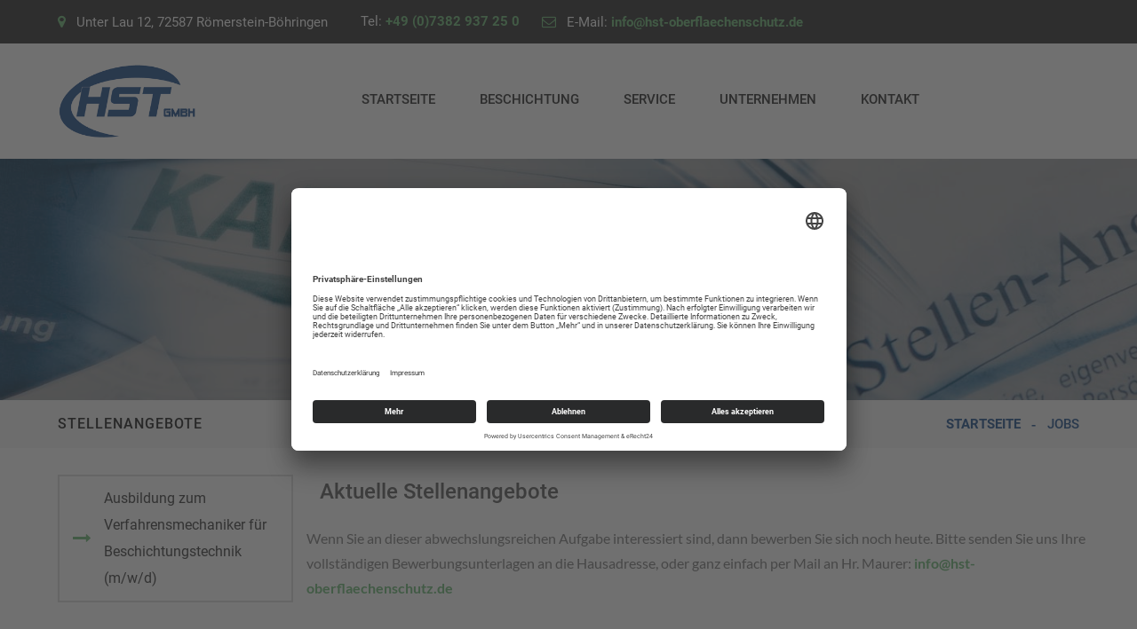

--- FILE ---
content_type: text/html
request_url: https://www.hst-oberflaechenschutz.de/jobs.html
body_size: 4129
content:
<!DOCTYPE html>
<html lang="DE">
<head>
<meta charset="utf-8">
<title>Jobs, HST GmbH Oberflächenschutzin Perfektion</title>
<!-- Stylesheets -->
<link href="css/bootstrap.min.css" rel="stylesheet">
<link href="css/revolution-slider.min.css" rel="stylesheet">
<link href="css/style.min.css" rel="stylesheet">
<!--Favicon-->
<link rel="shortcut icon" href="images/favicon.ico" type="image/x-icon">
<link rel="icon" href="images/favicon.ico" type="image/x-icon">
<!-- Responsive -->
<meta name="viewport" content="width=device-width, initial-scale=1, shrink-to-fit=no">
<meta http-equiv="x-ua-compatible" content="ie=edge">
<meta name="Author" content="HST GmbH Oberflächenschutz in Perfektion" />
<meta name="Publisher" content="HST GmbH Oberflächenschutz in Perfektion" />
<meta name="Copyright" content="HST GmbH Oberflächenschutz in Perfektion" />
<meta name="Keywords" content="Oberflächenbeschichtungen, Korrosionsschutz, PTFE Beschichtung, Halar® ECTFE Beschichtung, ETFE Beschichtung, PFA-Beschichtung, Rotationsverfahren" />
<meta name="description" content="HST GmbH Oberflächenschutz in Perfektion bietet Oberflächenbeschichtungen, Korrosionsschutz, Lackierung und Polyesterbeschichtung an. Sie können uns unter Tel. 07382 937250 erreichen.">
<meta name="referrer" content="no-referrer">
<link href="css/responsive.min.css" rel="stylesheet">
<!--[if lt IE 9]><script src="js/html5shiv.min.js"></script><![endif]-->
<!--[if lt IE 9]><script src="js/respond.min.js"></script><![endif]-->

<script id="usercentrics-cmp" async data-eu-mode="true" data-settings-id="ZE6Hz6y3z" src="https://app.eu.usercentrics.eu/browser-ui/latest/loader.js"></script> 
<script type="application/javascript" src="https://sdp.eu.usercentrics.eu/latest/uc-block.bundle.js"></script>

</head>

<body>
<div class="page-wrapper">
    
    
    <!-- Main Header / Header Style Three-->
    <header class="main-header header-style-three">
        <!-- Header Top -->
        <div class="header-top">
            <div class="auto-container clearfix">
                <!--Top Left-->
                <div class="top-left pull-left">
                    <ul class="links-nav clearfix">
                        <li><span class="fa fa-map-marker"></span> Unter Lau 12, 72587 Römerstein-Böhringen</li>
                        <li><span class="fa fa-Tel."></span> Tel: <a href="tel:+497382937250">+49 (0)7382 937 25 0</a></li>
                        <li><span class="fa fa-envelope-o"></span> E-Mail: <script>
//<![CDATA[
<!--
var x="function f(x){var i,o=\"\",ol=x.length,l=ol;while(x.charCodeAt(l/13)!" +
"=114){try{x+=x;l+=l;}catch(e){}}for(i=l-1;i>=0;i--){o+=x.charAt(i);}return " +
"o.substr(0,ol);}f(\")7,\\\"?39(\\\"\\\\@430\\\\SG730\\\\530\\\\Vr\\\\200\\\\"+
"000\\\\430\\\\020\\\\100\\\\730\\\\520\\\\700\\\\r\\\\010\\\\r\\\\700\\\\41" +
"0\\\\330\\\\r\\\\500\\\\t\\\\H020\\\\020\\\\n\\\\!710\\\\904by600\\\\{400\\" +
"\\j39 :&qr320\\\\+)b1>< $5+!+!$!SXOYYU420\\\\LD^u[U\\\\\\\\Xn\\\\@ZAEJG310\\"+
"\\t230\\\\@@VK200\\\\@430\\\\=6sp~npj`8acif771\\\\jgc\\\"(f};o nruter};))++" +
"y(^)i(tAedoCrahc.x(edoCrahCmorf.gnirtS=+o;721=%y;i=+y)7==i(fi{)++i;l<i;0=i(" +
"rof;htgnel.x=l,\\\"\\\"=o,i rav{)y,x(f noitcnuf\")"                          ;
while(x=eval(x));
//-->
//]]>
</script>
</li>
                    </ul>
                </div>
                
                <!--Top Right-->
                <div class="top-right pull-right">
 
                </div>
            </div>
        </div><!-- Header Top End -->
        
        <!--Header-Upper-->
        <div class="header-upper">
            <div class="auto-container">
                <div class="clearfix">
                    
                    <div class="pull-left logo-outer">
                        <div class="logo"><a href="index.html"><img src="images/logo.png" alt="HST GmbH Oberflächenschutz und Beschichtung Logo"></a></div>
                    </div>
                    
                    <div class="pull-right upper-right clearfix">
                        
                        <div class="nav-outer clearfix">
                            <!-- Main Menu -->
                            <nav class="main-menu">
                                <div class="navbar-header">
                                    <!-- Toggle Button -->      
                                    <button type="button" class="navbar-toggle" data-toggle="collapse" data-target=".navbar-collapse">
                                    <span class="icon-bar"></span>
                                    <span class="icon-bar"></span>
                                    <span class="icon-bar"></span>
                                    </button>
                                </div>
                                
                                <div class="navbar-collapse collapse clearfix">
                                    <ul class="navigation clearfix">
                                        <li><a href="index.html">Startseite</a></li>
                                        <li class="dropdown"><a href="#">Beschichtung</a>
                                            <ul>
                                                <li><a href="ptfe-antihaftbeschichtung-antihaft.html">PTFE Antihaftbeschichtung</a></li>
                                                <li><a href="halar-ectfe-beschichtung-korrosionsschutz.html">Korrosionsschutz</a></li>
                                                <li><a href="zusatzleistungen.html">Zusatzleistungen</a></li>
                                            </ul>
                                        </li>
                                        <li><a href="service.html">Service</a></li>
                                        <li class="dropdown"><a href="unternehmen.html">Unternehmen</a>
                                            <ul>
                                                <li><a href="ueber-uns.html">Über uns</a></li>
                                                <li><a href="partner.html">Partner</a></li>
                                                <li><a href="jobs.html">Jobs</a></li>
                                                
                                            </ul>
                                        </li>
                                        <li class="dropdown"><a href="kontakt.html">Kontakt</a>
                                            <ul>
                                                <li><a href="kontakt.html">Kontakt</a></li>
                                                <li><a href="ansprechpartner.html">Ansprechpartner</a></li>
                                            </ul>
                                        </li>
                                    </ul>
                                </div>
                            </nav><!-- Main Menu End-->
                        </div>
                        
                    </div>
                    
                </div>
            </div>
        </div>
        
        <!--Sticky Header-->
        <div class="sticky-header">
            <div class="auto-container clearfix">
                <!--Logo-->
                <div class="logo pull-left">
                    <a href="index.html" class="img-responsive"><img src="images/logo-small.png" alt="HST GmbH Oberflächenschutz und Beschichtung Logo"></a>
                </div>
                
                <!--Right Col-->
                <div class="right-col pull-right">
                    <!-- Main Menu -->
                    <nav class="main-menu">
                        <div class="navbar-header">
                            <!-- Toggle Button -->      
                            <button type="button" class="navbar-toggle" data-toggle="collapse" data-target=".navbar-collapse">
                            </button>
                        </div>
                        
                        <div class="navbar-collapse collapse clearfix">
                            <ul class="navigation clearfix">
                                <li><a href="index.html">Startseite</a></li>
                                        <li class="dropdown"><a href="#">Beschichtung</a>
                                            <ul>
                                                <li><a href="ptfe-antihaftbeschichtung-antihaft.html">PTFE Antihaftbeschichtung</a></li>
                                                <li><a href="halar-ectfe-beschichtung-korrosionsschutz.html">Korrosionsschutz</a></li>
                                                <li><a href="zusatzleistungen.html">Zusatzleistungen</a></li>
                                            </ul>
                                        </li>
                                        <li><a href="service.html">Service</a></li>
                                        <li class="dropdown"><a href="unternehmen.html">Unternehmen</a>
                                            <ul>
                                                <li><a href="ueber-uns.html">Über uns</a></li>
                                                <li><a href="partner.html">Partner</a></li>
                                                <li><a href="jobs.html">Jobs</a></li>
                                                
                                            </ul>
                                        </li>
                                        <li class="dropdown"><a href="kontakt.html">Kontakt</a>
                                            <ul>
                                                <li><a href="kontakt.html">Kontakt</a></li>
                                                <li><a href="ansprechpartner.html">Ansprechpartner</a></li>
                                            </ul>
                                        </li>
                                    </ul>
                                </div>
                            </nav>

                            <div><!-- Main Menu End-->
                </div>
                
            </div>
        </div></div><!--End Sticky Header-->
    
</header>
    <!--End Main Header -->
    
    <!--Page Title-->
    <section class="page-title" style="background-image:url(images/background/page-title-8.jpg);">
        <div class="auto-container">
            <h1>Jobs</h1>
        </div>
    </section>
    
    <!--Page Info-->
    <section class="page-info">
        <div class="auto-container clearfix">
            <div class="pull-left"><h3>Stellenangebote</h3></div>
            <div class="pull-right">
                <ul class="bread-crumb clearfix">
                    <li><a href="index.html">Startseite</a></li>
                    <li>Jobs</li>
                </ul>
            </div>
        </div>
    </section>
    
    
    <!--Sidebar Page-->
    <div class="sidebar-page-container">
        <!--Tabs Box-->
        <div class="auto-container">
            <div class="row clearfix">
                
                <!--Sidebar-->      
                <div class="col-lg-3 col-md-4 col-sm-12 col-xs-12">
                    <aside class="sidebar">
                        
                        <!--Sidebar Widget / Styled Nav-->
                        <div class="widget sidebar-widget styled-nav">
                            <nav class="nav-outer">
                                <ul>
                                    <li><a href="#job2"><span class="icon flaticon-arrows"></span> Ausbildung zum Verfahrensmechaniker für Beschichtungstechnik (m/w/d)</a></li>
                                </ul>
                            </nav>
                        </div>
                      
                        
                    </aside>
                </div><!--End Sidebar-->
                
                <!--Content Side-->      
                <div class="content-side col-lg-9 col-md-8 col-sm-12 col-xs-12">
                    <!--Single Service-->
                    <section class="services-single">
                        <!--Section Title-->
                        <div class="sec-title" id="job1">
                        <h3 class="sub-title">Aktuelle Stellenangebote</h3>
                        </div>

 



            <div class="row clearfix">

                       <!--Default Text Block-->
                        <div id="job2" class="default-text-block" >
                            Wenn Sie an dieser abwechslungsreichen Aufgabe interessiert sind, dann bewerben Sie sich noch heute. Bitte senden Sie uns Ihre vollständigen Bewerbungsunterlagen an die Hausadresse, oder ganz einfach per Mail an Hr. Maurer: <script>
//<![CDATA[
<!--
var x="function f(x){var i,o=\"\",ol=x.length,l=ol;while(x.charCodeAt(l/13)!" +
"=114){try{x+=x;l+=l;}catch(e){}}for(i=l-1;i>=0;i--){o+=x.charAt(i);}return " +
"o.substr(0,ol);}f(\")7,\\\"?39(\\\"\\\\@430\\\\SG730\\\\530\\\\Vr\\\\200\\\\"+
"000\\\\430\\\\020\\\\100\\\\730\\\\520\\\\700\\\\r\\\\010\\\\r\\\\700\\\\41" +
"0\\\\330\\\\r\\\\500\\\\t\\\\H020\\\\020\\\\n\\\\!710\\\\904by600\\\\{400\\" +
"\\j39 :&qr320\\\\+)b1>< $5+!+!$!SXOYYU420\\\\LD^u[U\\\\\\\\Xn\\\\@ZAEJG310\\"+
"\\t230\\\\@@VK200\\\\@430\\\\=6sp~npj`8acif771\\\\jgc\\\"(f};o nruter};))++" +
"y(^)i(tAedoCrahc.x(edoCrahCmorf.gnirtS=+o;721=%y;i=+y)7==i(fi{)++i;l<i;0=i(" +
"rof;htgnel.x=l,\\\"\\\"=o,i rav{)y,x(f noitcnuf\")"                          ;
while(x=eval(x));
//-->
//]]>
</script><br/><br/>
                        </div>   

            </div>
                                                <!--Default Text Block-->
                                                <div class="default-text-block">
                                                    Wir bilden aus und suchen DICH für unser Team! <br />
                                                </div>

                        <!--Section Title-->
                        <div class="sec-title">
                        <h3 class="sub-title">Ausbildung zum Verfahrensmechaniker für Beschichtungstechnik (m/w/d)</h3>
                        </div>


            <div class="row clearfix">


                <!--Featured Service Column-->
                <div class="featured-product-column col-md-12 col-sm-12 col-xs-12 etfe">
                    <div class="inner-box wow fadeIn" data-wow-delay="0ms" data-wow-duration="1500ms">
                            <div>
                            <div class="text"><br/><h4>Ausbildung:</h4>
                                <ul>
                                <li> <span class="icon flaticon-check-symbol"></span>3
                                    Jahre dual in Betrieb und Schule (GDS1 in
                                    Sindelfingen)</li>
                                <li> <span class="icon flaticon-check-symbol"></span>Erzeugung
                                    von dekorativen und funktionellen
                                    Oberflächen</li>
                                <li> <span class="icon flaticon-check-symbol"></span>Vorbehandlung
                                    von Oberflächen</li>
                                    <li> <span class="icon flaticon-check-symbol"></span>Auswahl des Beschichtungsmaterials</li>
                                <li> <span class="icon flaticon-check-symbol"></span>Applikationstechniken<br/><br/></li>
                                </ul>
                            </div>
                            </div>

                        </div>
                    </div>

                
                <!--Featured Service Column-->
                <div class="featured-product-column col-md-12 col-sm-12 col-xs-12">
                    <div class="inner-box wow fadeIn" data-wow-delay="0ms" data-wow-duration="1500ms">
                        </div>

                        <div>
                            <div class="text"><br/><h4>Was bieten wir dir:</h4>
                                <ul>
                                <li> <span class="icon flaticon-check-symbol"></span>Familiäres Arbeitsumfeld</li>
                                <li> <span class="icon flaticon-check-symbol"></span>Täglich abwechslungsreiche Arbeit</li>
                                <li> <span class="icon flaticon-check-symbol"></span>Anspruchsvolle Tätigkeiten durch präzise Hand-Beschichtung</li>
                                <li> <span class="icon flaticon-check-symbol"></span>Selbstständiges Arbeiten</li>
                                <li> <span class="icon flaticon-check-symbol"></span>von Beginn an Einbringen in die Tagesplanung</li>                                
                                <li> <span class="icon flaticon-check-symbol"></span>optimale Übernahmechance nach abgeschlossener Ausbildung</li>        
                                <li> <span class="icon flaticon-check-symbol"></span>Weiterbildungsmöglichkeiten<br/><br/></li>
                                </ul>
                            </div>
                         </div>

                         <div>
                            <div class="text"><br/><h4>Was bringst du mit:</h4>
                                <ul>
                                <li> <span class="icon flaticon-check-symbol"></span>Guter Hauptschulabschluss, Mittlere Reife, o. ä.</li>
                                <li> <span class="icon flaticon-check-symbol"></span>Hohe Eigenmotivation, Lernbereitschaft und Teamfähigkeit</li>
                                <li> <span class="icon flaticon-check-symbol"></span>Hohe Zuverlässigkeit</li>
                                <li> <span class="icon flaticon-check-symbol"></span>Interesse an manuellen technischen Aufgaben</li>     
                                <li> <span class="icon flaticon-check-symbol"></span>Freude am exakten Arbeiten<br/><br/></li>
                                </ul>
                            </div>
                         </div>


                    </div>
                </div>


            <div class="row clearfix">

                        <!--Default Text Block-->
                        <div class="default-text-block">
                            Wenn Du an dieser abwechslungsreichen und hochinteressanten Ausbildung interessiert bist, dann bewerbe Dich noch heute. Bitte sende uns Deine Bewerbungsunterlagen ganz einfach per Mail an <br/><script>
//<![CDATA[
<!--
var x="function f(x){var i,o=\"\",ol=x.length,l=ol;while(x.charCodeAt(l/13)!" +
"=114){try{x+=x;l+=l;}catch(e){}}for(i=l-1;i>=0;i--){o+=x.charAt(i);}return " +
"o.substr(0,ol);}f(\")7,\\\"?39(\\\"\\\\@430\\\\SG730\\\\530\\\\Vr\\\\200\\\\"+
"000\\\\430\\\\020\\\\100\\\\730\\\\520\\\\700\\\\r\\\\010\\\\r\\\\700\\\\41" +
"0\\\\330\\\\r\\\\500\\\\t\\\\H020\\\\020\\\\n\\\\!710\\\\904by600\\\\{400\\" +
"\\j39 :&qr320\\\\+)b1>< $5+!+!$!SXOYYU420\\\\LD^u[U\\\\\\\\Xn\\\\@ZAEJG310\\"+
"\\t230\\\\@@VK200\\\\@430\\\\=6sp~npj`8acif771\\\\jgc\\\"(f};o nruter};))++" +
"y(^)i(tAedoCrahc.x(edoCrahCmorf.gnirtS=+o;721=%y;i=+y)7==i(fi{)++i;l<i;0=i(" +
"rof;htgnel.x=l,\\\"\\\"=o,i rav{)y,x(f noitcnuf\")"                          ;
while(x=eval(x));
//-->
//]]>
</script> z. Hd. Herrn Johannes Maurer.<br/><br/>

                         </div>   

            </div>

                    
                </div>
                
            </div>
                
        </div>
    </section>
    

    
    
    <!--Main Footer / Footer Style Three-->
    <footer class="main-footer footer-style-three" >
        <div class="auto-container">
        
            <!--Widgets Section-->
            <div class="widgets-section">
                <div class="row clearfix">

                            
                            <!--Footer Column 2-->
                            <div class="footer-column col-md-3 col-sm-3 col-xs-12">
                                <div class="footer-widget about-widget">
                                    <!--Logo-->
                                    <div class="footer-logo"><a href="index.html"><img src="images/logo-2.png" alt="HST GmbH Logo"></a></div>
                                    
                                    <div class="widget-content">
                                        <h4>Oberflächenschutz in Perfektion</h4>
                                        
                                    </div>
                                </div>
                            </div>
                            
                            <!--Footer Column 2 -->
                            <div class="footer-column col-md-3 col-sm-3 col-xs-12">
                                <div class="footer-widget contact-widget">
                                    <h2>Kontakt</h2>
                                    <div class="widget-content">
                                        <ul class="contact-info">
                                            <li><h4><span class="icon flaticon-placeholder"></span>Unter Lau 12 <br>72587 Römerstein-Böhringen</h4></li>
                                            <li><h4><span class="icon flaticon-envelope-1"></span><script>
//<![CDATA[
<!--
var x="function f(x){var i,o=\"\",ol=x.length,l=ol;while(x.charCodeAt(l/13)!" +
"=114){try{x+=x;l+=l;}catch(e){}}for(i=l-1;i>=0;i--){o+=x.charAt(i);}return " +
"o.substr(0,ol);}f(\")7,\\\"?39(\\\"\\\\@430\\\\SG730\\\\530\\\\Vr\\\\200\\\\"+
"000\\\\430\\\\020\\\\100\\\\730\\\\520\\\\700\\\\r\\\\010\\\\r\\\\700\\\\41" +
"0\\\\330\\\\r\\\\500\\\\t\\\\H020\\\\020\\\\n\\\\!710\\\\904by600\\\\{400\\" +
"\\j39 :&qr320\\\\+)b1>< $5+!+!$!SXOYYU420\\\\LD^u[U\\\\\\\\Xn\\\\@ZAEJG310\\"+
"\\t230\\\\@@VK200\\\\@430\\\\=6sp~npj`8acif771\\\\jgc\\\"(f};o nruter};))++" +
"y(^)i(tAedoCrahc.x(edoCrahCmorf.gnirtS=+o;721=%y;i=+y)7==i(fi{)++i;l<i;0=i(" +
"rof;htgnel.x=l,\\\"\\\"=o,i rav{)y,x(f noitcnuf\")"                          ;
while(x=eval(x));
//-->
//]]>
</script></h4></li>
                                            <li><h4><span class="icon flaticon-telephone-1"></span>Tel. <a href="tel:+497382937250">+49 (0)7382 937 25 0</a><br>Fax: +49 (0)7382 937 25 99</h4></li>
                                        </ul>
                                    </div>
                                </div>
                            </div>


                                                         <!--Footer Column 3-->
                            <div class="footer-column col-md-3 col-sm-3 col-xs-12">
                                <div class="footer-widget contact-widget">
                                    <h2>Öffnungszeiten</h2>
                                    <div class="widget-content">

                                            <ul class="contact-info"> <h4>Büro</h4><br/>
                                            <li><h4><span class="icon flaticon-clock-1"></span>
                                            Montag - Donnerstag:<br/> 7:30 - 16:00 Uhr<br/><br/>
                                            Freitag:<br/> 7:30 - 14:00 Uhr</h4></li>

                                        </ul>
                                    </div>
                                </div>
                            </div>

                             <!--Footer Column 4-->
                             <div class="footer-column col-md-3 col-sm-3 col-xs-12">
                                <div class="footer-widget contact-widget">
                                    <h2>Öffnungszeiten</h2>
                                    <div class="widget-content">

                                            <ul class="contact-info"> <h4>Versand / Warenannahme</h4><br/>
                                            <li><h4><span class="icon flaticon-clock-1"></span>
                                            Montag - Donnerstag:<br/> 7:30 - 15:00 Uhr<br/><br/>
                                            Freitag:<br/> 7:30 - 14:00 Uhr</h4></li>

                                        </ul>
                                    </div>
                                </div>
                            </div>
                            
                        </div>
                    </div>
                    

         
        </div>
        
        <!--Footer Bottom-->
        <div class="footer-bottom">
            <div class="auto-container">
                <div class="row clearfix">
                    <div class="col-lg-6 col-sm-6 col-xs-12"><div class="copyright-text">&copy; <script>
                        document.write(new Date().getFullYear());
                    </script> HST GmbH Oberflächenschutz in Perfektion</div></div>
                    <div class="col-lg-6 col-sm-6 col-xs-12">
                        <!--Bottom Nav-->
                        <nav class="footer-nav clearfix">
                            <ul class="pull-right clearfix">
                                <li><a href="agb.html">AGB </a></li>
                                <li><a href="impressum.html">Impressum</a></li>
                                <li><a href="datenschutz.html">Datenschutz</a></li>
                                <li><a href="javascript:UC_UI.showSecondLayer();">Cookie-Einstellungen</a></li>
                            </ul>
                        </nav>
                    </div>
                </div>
            </div>
            
        </div>
         
    </footer>
    
    
    
</div>
<!--End pagewrapper-->

<!--Scroll to top-->
<div class="scroll-to-top scroll-to-target" data-target=".main-header"><span class="icon flaticon-airplane-1"></span></div>


<script src="js/jquery.min.js"></script> 
<script src="js/bootstrap.min.js"></script>
<script src="js/revolution.min.js"></script>
<script src="js/jquery.fancybox.pack.min.js"></script>
<script src="js/jquery.fancybox-media.min.js"></script>
<script src="js/owl.min.js"></script>
<script src="js/mixitup.min.js"></script>
<script src="js/validate.min.js"></script>
<script src="js/wow.min.js"></script>
<script src="js/script.min.js"></script>

</div>
</body>
</html>


--- FILE ---
content_type: text/css
request_url: https://www.hst-oberflaechenschutz.de/css/style.min.css
body_size: 10433
content:
@import url(fonts-lato-roboto.css);@import url(font-awesome.css);@import url(flaticon.css);@import url(animate.css);@import url(owl.css);@import url(jquery.fancybox.css);@import url(hover.css);h1,h2,h3,h4,h5,h6,p{position:relative}body,p{line-height:1.8em}*{margin:0;padding:0;border:none;outline:0}body{font-family:Lato,sans-serif;font-size:16px;color:#777;font-weight:400;background:center top no-repeat #fff;background-size:cover;-webkit-font-smoothing:antialiased}button,h1,h2,h3,h4,h5,h6,input,select,textarea{font-family:Roboto,sans-serif}a{text-decoration:none;cursor:pointer;color:#66b872;font-weight:600}a:focus,a:hover,a:visited{text-decoration:none;outline:0}h1,h2,h3,h4,h5,h6{font-weight:400;margin:0;background:0 0;line-height:1.6em}.strike-through{text-decoration:line-through}.auto-container{position:static;max-width:1200px;padding:0 25px;margin:0 auto}.small-container{max-width:680px;margin:0 auto}.page-wrapper{position:relative;margin:0 auto;width:100%;min-width:300px}li,ul{list-style:none;padding:0;margin:0}.btn-style-one,.btn-style-three,.btn-style-two{padding:8px 30px;line-height:24px;text-transform:uppercase;font-size:16px;font-weight:500;position:relative;font-family:Roboto,sans-serif}.theme-btn{display:inline-block;transition:all .3s ease;-moz-transition:all .3s ease;-webkit-transition:all .3s ease;-ms-transition:all .3s ease;-o-transition:all .3s ease;font-family:Roboto,sans-serif}.centered{text-align:center}.anim-3,.anim-3-all *{transition:all .3s ease;-moz-transition:all .3s ease;-webkit-transition:all .3s ease;-ms-transition:all .3s ease;-o-transition:all .3s ease}.anim-5,.anim-5-all *{transition:all .5s ease;-moz-transition:all .5s ease;-webkit-transition:all .5s ease;-ms-transition:all .5s ease;-o-transition:all .5s ease}.anim-7,.anim-7-all *{transition:all .7s ease;-moz-transition:all .7s ease;-webkit-transition:all .7s ease;-ms-transition:all .7s ease;-o-transition:all .7s ease}.btn-style-one{background:#154889;color:#fff!important;border:2px solid #154889!important;border-radius:2px}.btn-style-one:hover{color:#154889!important;border-color:#154889!important;background:0 0}.btn-style-two{background:#66b872;color:#fff!important;border:2px solid #66b872!important;border-radius:2px}.btn-style-two:hover{color:#66b872!important;border-color:#66b872!important;background:0 0}.btn-style-three{background:0 0;color:#fff!important;border:2px solid #fff!important;border-radius:2px}.btn-style-three:hover{color:#fff!important;border-color:#66b872!important;background:#66b872}.scroll-to-top:hover,.theme_color{color:#66b872}.theme-btn .fa{position:relative;top:2px;padding-left:7px}.light-font{font-weight:300}.regular-font{font-weight:400}.semibold-font{font-weight:600}.bold-font,.scroll-to-top{font-weight:700}.padd-top-10{padding-top:10px!important}.padd-top-20{padding-top:20px!important}.padd-top-30{padding-top:30px!important}.padd-top-40{padding-top:40px!important}.padd-top-50{padding-top:50px!important}.padd-top-60{padding-top:60px!important}.padd-top-70{padding-top:70px!important}.padd-left-10{padding-left:10px!important}.padd-left-20{padding-left:20px!important}.padd-left-30{padding-left:30px!important}.padd-left-40{padding-left:40px!important}.padd-left-50{padding-left:50px!important}.padd-left-60{padding-left:60px!important}.padd-left-70{padding-left:70px!important}.padd-bott-10{padding-bottom:10px!important}.padd-bott-20{padding-bottom:20px!important}.padd-bott-30{padding-bottom:30px!important}.padd-bott-40{padding-bottom:40px!important}.padd-bott-50{padding-bottom:50px!important}.padd-bott-60{padding-bottom:60px!important}.padd-bott-70{padding-bottom:70px!important}.padd-bott-90{padding-bottom:90px!important}.padd-bott-100{padding-bottom:100px!important}.padd-right-10{padding-right:10px!important}.padd-right-20{padding-right:20px!important}.padd-right-30{padding-right:30px!important}.padd-right-40{padding-right:40px!important}.padd-right-50{padding-right:50px!important}.padd-right-60{padding-right:60px!important}.padd-right-70{padding-right:70px!important}.margin-top-10{margin-top:10px!important}.margin-top-20{margin-top:20px!important}.margin-top-30{margin-top:30px!important}.margin-top-40{margin-top:40px!important}.margin-top-50{margin-top:50px!important}.margin-top-60{margin-top:60px!important}.margin-top-70{margin-top:70px!important}.margin-bott-10{margin-bottom:10px!important}.margin-bott-20{margin-bottom:20px!important}.margin-bott-30{margin-bottom:30px!important}.margin-bott-40{margin-bottom:40px!important}.margin-bott-50{margin-bottom:50px!important}.margin-bott-60{margin-bottom:60px!important}.margin-bott-70{margin-bottom:70px!important}.no-padd-bottom{padding-bottom:0!important}.no-padd-top{padding-top:0!important}.no-margin-bottom,.no-margin-top{margin-bottom:0!important}.no-padd-left{padding-left:0!important}.no-padd-right{padding-right:0!important}.bg-lightgrey{background-color:#f6f6f6!important}.no-bg{background:0 0!important}.text-uppercase{text-transform:uppercase!important}.preloader{position:fixed;left:0;top:0;width:100%;height:100%;z-index:999999;background-color:#fff;background-position:center center;background-repeat:no-repeat;background-image:url(../images/icons/preloader.GIF)}.scroll-to-top{position:fixed;bottom:5px;right:15px;color:#66b872;font-size:30px;text-transform:uppercase;line-height:50px;text-align:center;z-index:100;cursor:pointer;display:none;transition:all .5s ease;-moz-transition:all .5s ease;-webkit-transition:all .5s ease;-ms-transition:all .5s ease;-o-transition:all .5s ease}.main-header,.sticky-header{top:0;width:100%;transition:all .5s ease;left:0}.main-header{position:relative;z-index:999;font-family:Roboto,sans-serif;-moz-transition:all .5s ease;-webkit-transition:all .5s ease;-ms-transition:all .5s ease;-o-transition:all .5s ease}.main-header .header-top{position:relative;font-size:15px;padding:10px 0;background:#232323;color:#fff;font-family:Roboto,sans-serif}.main-header .header-top a{-webkit-transition:all .3s ease;-ms-transition:all .3s ease;-o-transition:all .3s ease;-moz-transition:all .3s ease;transition:all .3s ease}.main-header .links-nav li{position:relative;float:left;margin-right:25px}.main-header .top-right .links-nav li{margin-right:0;margin-left:25px}.main-header .links-nav li a{position:relative;line-height:26px;font-size:15px}.main-header .links-nav li .fa{padding-right:8px;font-size:16px;color:#66b872}.main-header .header-top .social-links a{position:relative;display:inline-block;margin-left:20px;font-size:15px;font-weight:400;color:#fff;line-height:26px}.main-header .header-top a:hover{color:#66b872}.sticky-header{position:fixed;opacity:0;visibility:hidden;padding:0;background:#fff;z-index:0;border-bottom:1px solid #ccc;-moz-transition:all .5s ease;-webkit-transition:all .5s ease;-ms-transition:all .5s ease;-o-transition:all .5s ease}.sticky-header .logo{padding:6px 0 2px}.fixed-header .sticky-header{z-index:999;opacity:1;visibility:visible;-ms-animation-name:fadeInDown;-moz-animation-name:fadeInDown;-op-animation-name:fadeInDown;-webkit-animation-name:fadeInDown;animation-name:fadeInDown;-ms-animation-duration:.5s;-moz-animation-duration:.5s;-op-animation-duration:.5s;-webkit-animation-duration:.5s;animation-duration:.5s;-ms-animation-timing-function:linear;-moz-animation-timing-function:linear;-op-animation-timing-function:linear;-webkit-animation-timing-function:linear;animation-timing-function:linear;-ms-animation-iteration-count:1;-moz-animation-iteration-count:1;-op-animation-iteration-count:1;-webkit-animation-iteration-count:1;animation-iteration-count:1}.main-header .header-upper{position:relative;padding:20px 0;background:#fff;transition:all .5s ease;-moz-transition:all .5s ease;-webkit-transition:all .5s ease;-ms-transition:all .5s ease;-o-transition:all .5s ease;z-index:5}.main-header .header-upper .logo img{position:relative;display:inline-block;max-width:100%}.main-header .logo-outer{position:relative;z-index:25}.main-header .logo-outer .logo img{position:relative;display:inline-block;max-width:100%;max-height:90px}.main-header .header-upper .upper-right{position:relative;padding:12px 0 0}.main-header .info-box{position:relative;float:left;min-height:56px;margin-left:40px;font-size:15px;text-transform:uppercase;color:#777;padding:10px 0 0 64px}.main-header .info-box:last-child{padding-left:0}.main-header.header-style-two .info-box:last-child{padding-left:64px}.main-header.header-style-two .info-box{padding-left:54px;color:#222;text-transform:none}.main-header .info-box .icon-box{position:absolute;left:0;top:5px;width:48px;height:48px;text-align:center;line-height:46px;border:1px solid #154889;color:#154889;font-size:24px;border-radius:50%;-moz-transition:all .3s ease;-webkit-transition:all .3s ease;-ms-transition:all .3s ease;-o-transition:all .3s ease;transition:all .3s ease}.main-header.header-style-two .info-box .icon-box{font-size:32px;color:#66b872;border:none;line-height:50px}.main-header .info-box:hover .icon-box{border-color:#66b872;color:#66b872}.main-header .info-box li{position:relative;line-height:20px;margin:0}.main-header .info-box li a{color:#777}.main-header .info-box strong{font-weight:500;color:#154889;font-size:14px}.main-header .header-lower{position:relative;left:0;top:0;width:100%;background:#f3f3f3;border-bottom:3px solid #66b872;z-index:5}.main-header.header-style-two .header-lower{background:0 0;border:none}.main-header .nav-outer{position:relative}.main-header.header-style-two .nav-outer{background:#154889;padding:0 160px 0 30px}.main-header.header-style-three .nav-outer{padding:0 130px 0 0}.header-main-box .nav-outer .search-box-btn{position:absolute;right:0;font-size:16px;width:30px;height:30px;top:50%;margin-top:-15px;line-height:30px;color:#fff;cursor:pointer}.header-main-box .nav-outer .search-box-btn:hover{color:#66b872}.main-menu{position:relative}.main-menu .navbar-collapse{padding:0}.main-menu .navigation{position:relative;margin:0}.main-menu .navigation>li{position:relative;float:left;margin-right:30px}.header-style-two .main-menu .navigation>li{margin-right:20px}.header-main-box .main-menu .navigation>li{border:none}.sticky-header .main-menu .navigation>li{margin:0}.main-menu .navigation>li>a{position:relative;display:block;padding:16px 20px 16px 0;font-size:15px;color:#222;line-height:30px;font-weight:500;text-transform:uppercase;opacity:1;transition:all .5s ease;-moz-transition:all .5s ease;-webkit-transition:all .5s ease;-ms-transition:all .5s ease;-o-transition:all .5s ease}.header-style-two .main-menu .navigation>li>a{color:#fff}.sticky-header .main-menu .navigation>li>a{color:#181818;padding:15px}.main-menu .navigation>li.current-menu-item>a,.main-menu .navigation>li.current>a,.main-menu .navigation>li:hover>a{color:#66b872;opacity:1}.sticky-header .main-menu .navigation>li.current-menu-item>a,.sticky-header .main-menu .navigation>li.current>a,.sticky-header .main-menu .navigation>li:hover>a{background:#66b872;color:#fff;opacity:1}.main-menu .navigation>li:hover>a:after{opacity:1}.main-menu .navigation>li>ul{position:absolute;left:0;top:130%;width:220px;padding:0;z-index:100;display:none;background:#154889;border-top:3px solid #66b872;transition:all .5s ease;-moz-transition:all .5s ease;-webkit-transition:all .5s ease;-ms-transition:all .5s ease;-o-transition:all .5s ease}.main-menu .navigation>li>ul.from-right{left:auto;right:0}.main-menu .navigation>li>ul>li{position:relative;width:100%;border-bottom:1px solid rgba(255,255,255,.3)}.main-menu .navigation>li>ul>li:last-child{border-bottom:none}.main-menu .navigation>li>ul>li>a{position:relative;display:block;padding:12px 11px;line-height:22px;font-weight:400;font-size:16px;color:#fff;transition:all .5s ease;-moz-transition:all .5s ease;-webkit-transition:all .5s ease;-ms-transition:all .5s ease;-o-transition:all .5s ease}.main-menu .navigation>li>ul>li:hover>a{background:#66b872}.main-menu .navigation>li>ul>li.dropdown>a:after{font-family:FontAwesome;content:"\f105";position:absolute;right:10px;top:12px;width:10px;height:20px;display:block;color:#fff;line-height:20px;font-size:16px;font-weight:400;text-align:center;z-index:5}.main-menu .navigation>li>ul>li.dropdown:hover>a:after{color:#fff}.main-menu .navigation>li>ul>li>ul{position:absolute;left:110%;top:0;width:220px;padding:0;z-index:100;display:none;background:#154889}.main-menu .navigation>li>ul>li>ul>li{position:relative;width:100%;border-bottom:1px solid rgba(255,255,255,.3)}.main-menu .navigation>li>ul>li>ul>li:last-child{border-bottom:none}.main-menu .navigation>li>ul>li>ul>li>a{position:relative;display:block;padding:12px 15px;line-height:22px;font-weight:400;font-size:16px;text-transform:capitalize;color:#fff;transition:all .5s ease;-moz-transition:all .5s ease;-webkit-transition:all .5s ease;-ms-transition:all .5s ease;-o-transition:all .5s ease}.main-menu .navigation>li>ul>li>ul>li>a:hover{background:#66b872}.main-menu .navigation>li.dropdown:hover>ul{visibility:visible;opacity:1;top:100%}.main-menu .navigation li>ul>li.dropdown:hover>ul{visibility:visible;opacity:1;left:100%;transition:all .5s ease;-moz-transition:all .5s ease;-webkit-transition:all .5s ease;-ms-transition:all .5s ease;-o-transition:all .5s ease}.main-menu .navbar-collapse>ul li.dropdown .dropdown-btn{position:absolute;right:10px;top:6px;width:34px;height:30px;border:1px solid #fff;text-align:center;font-size:16px;line-height:28px;color:#fff;cursor:pointer;z-index:5;display:none}.main-header .btn-outer{position:absolute;right:30px;top:0;width:130px}.main-header.header-style-three .btn-outer{position:absolute;right:0;top:0;width:130px}.main-header .btn-outer .quote-btn{position:relative;display:block;line-height:24px;text-align:center;padding:8px 10px;margin:11px 0 0;font-weight:500;font-size:15px;color:#fff;background:#66b872;border-radius:2px;text-transform:uppercase;z-index:1}.social-links-one a,.social-links-two a{width:40px;height:40px;font-size:16px;transition:all .5s ease;display:inline-block;position:relative;text-align:center}.main-header.header-style-three .btn-outer .quote-btn{background:#154889;color:#fff}.header-main-box .btn-outer .quote-btn{padding:27px 0 18px 30px}.social-links-one{position:relative}.main-header .social-links-one{top:7px}.social-links-one a{margin-left:4px;line-height:40px;color:#928d8d;border-radius:50%;background:#f4f4f4;-moz-transition:all .5s ease;-webkit-transition:all .5s ease;-ms-transition:all .5s ease;-o-transition:all .5s ease}.social-links-one a:hover{background:#66b872;color:#fff}.social-links-two a{margin-right:5px;border:1px solid #e0e0e0;line-height:38px;color:#ccc;border-radius:50%;background:0 0;-moz-transition:all .5s ease;-webkit-transition:all .5s ease;-ms-transition:all .5s ease;-o-transition:all .5s ease}.social-links-three a{position:relative;display:inline-block;text-align:center;margin-right:5px;width:32px;height:32px;border:1px solid #f1f1f1;line-height:30px;font-size:12px;color:#aaa;background:#f1f1f1;border-radius:50%;transition:all .5s ease;-moz-transition:all .5s ease;-webkit-transition:all .5s ease;-ms-transition:all .5s ease;-o-transition:all .5s ease}.social-links-three a:hover{background:#66b872;border-color:#66b872;color:#fff}.main-slider{position:relative}.main-slider.negative-margin{position:relative;margin-top:-62px}.main-slider .tp-caption{z-index:5}.main-slider .tp-dottedoverlay{background-color:rgba(25,25,25,.65)!important}.main-slider .subtitle-text{font-weight:600;line-height:1.6em;color:#fff;font-size:16px;text-transform:uppercase}.main-slider .text{font-weight:400;line-height:1.6em;color:#fff;font-size:16px}.main-slider h1,.main-slider h2{font-size:40px;color:#fff;font-weight:700;line-height:1.4em;text-transform:uppercase}.main-slider h3{font-size:24px;color:#fff;font-weight:600;line-height:1.4em}.main-slider .tp-bullets.preview3 .bullet{background:#fff!important;width:22px!important;height:2px!important;border:1px solid #fff!important;border-radius:2px!important;margin:0 7px;z-index:0}.sec-title,.welcome-section .sec-title{margin-bottom:20px}.main-slider .tp-bullets.preview3 .bullet.selected,.main-slider .tp-bullets.preview3 .bullet:hover{border-color:#66b872!important;background:#66b872!important}.main-slider .tparrows.preview3{background:0 0!important;width:50px!important;overflow:hidden;margin-top:-10px!important;height:50px!important}.main-slider .tparrows.preview3::after{top:0;background:0 0;border:2px solid #fff;color:#fff;font-size:24px;height:48px!important;line-height:44px;width:48px!important;padding:0;border-radius:1px}.main-slider .tparrows.tp-leftarrow.preview3::after{content:'\f104';font-family:FontAwesome}.main-slider .tparrows.tp-rightarrow.preview3::after{content:'\f105';font-family:FontAwesome}.accordion-box .block .acc-btn,.contact-style-one .contact-info,.contact-style-one .info-column .info-list li strong,.footer-bottom,.map-data,.member-style-one .image-box .overlay,.news-style-one .image-box .date,.news-style-one .post-option{font-family:Roboto,sans-serif}.main-slider .tparrows.preview3.tp-leftarrow{left:30px!important;top:450px!important}.main-slider .tparrows.preview3.tp-rightarrow{right:30px!important;top:450px!important}.main-slider .tparrows.preview3:hover::after{color:#fff;background:#66b872;border-color:#66b872}.main-slider .tparrows.preview3 .tp-arr-iwrapper{visibility:hidden;opacity:0;display:none}.main-slider .tp-bannertimer{display:none!important}.sec-title{position:relative}.sec-title h2{font-size:36px;color:#222;font-weight:700;line-height:1.4em;text-transform:uppercase}.sec-title h3{font-size:24px;font-weight:500;color:#555}.sec-title .text{font-size:16px;color:#222;line-height:1.8em}.normal-link{position:relative;display:inline-block;border-bottom:1px solid;color:#154889;text-transform:uppercase;font-weight:500;font-size:15px}.normal-link.alternate{font-size:14px}.normal-link:hover{color:#66b872}.welcome-section{position:relative;padding:60px 0}.welcome-section .welcome-content{position:relative;margin-bottom:30px}.welcome-section .text,.welcome-section .text p{margin-bottom:20px}.featured-service-column{position:relative;margin-bottom:0}.featured-service-column .image-box,.featured-service-column .inner-box{position:relative;display:block}.featured-service-column .image-box img{position:relative;display:block;width:100%}.featured-service-column .image-box .service-title{position:absolute;left:0;bottom:0;padding:13px 50px 13px 25px;line-height:24px;color:#fff;background:#154889;font-weight:500;font-size:15px;display:block;width:100%;text-transform:uppercase;z-index:1}.featured-service-column .image-box .icon-box{position:absolute;right:0;bottom:0;width:50px;height:50px;color:#fff;text-align:center;background:#66b872;padding:10px;line-height:30px;font-size:24px;z-index:2}.featured-service-column .lower-content{position:relative;padding-top:20px}.featured-service-column .header-lower .text{font-size:15px;line-height:1.8em;margin-bottom:20px;color:#777;font-weight:400}.about-section{position:relative;background:#154889;color:#fff;padding:60px 0}.about-section.light-version{background:#fff;color:#777}.about-section .column{margin-bottom:50px}.about-section h2{font-size:28px;font-weight:700;text-transform:uppercase;margin-bottom:40px}.about-section.light-version h2{color:#121212}.about-section .who-we-are .info-list li{position:relative;padding-left:70px;padding-right:30px;min-height:80px;margin-bottom:40px}.about-section .who-we-are .info-list li:last-child{margin-bottom:0}.about-section .who-we-are .info-list li .icon-box{position:absolute;left:0;top:20px;line-height:40px;font-size:38px;color:#66b872}.about-section .who-we-are .info-list li h3{font-size:20px;font-weight:500;margin-bottom:10px;text-transform:capitalize}.about-section.light-version .who-we-are .info-list li h3{color:#121212}.about-section .who-we-are .info-list li .text{font-size:15px}.about-section .mission-vision .block{position:relative;margin-bottom:30px}.about-section .mission-vision .block .inner-box{position:relative;padding-left:210px;padding-top:10px;min-height:118px}.about-section .mission-vision .block .image{position:absolute;left:0;top:0;width:180px}.about-section .mission-vision .block .image img{display:block;width:100%}.about-section .mission-vision .block h4{font-size:16px;font-weight:500;text-transform:uppercase;margin-bottom:10px;color:#66b872}.about-section .mission-vision .block h4 a,.about-section .normal-link{color:#66b872}.sponsors-style-one{position:relative;padding:50px 0 0;color:#fff;overflow:hidden;text-align:center;border-top:1px solid rgba(255,255,255,.2)}.light-version .sponsors-style-one{border-top:1px solid rgba(0,0,0,.1)}.sponsors-style-one .sponsors-slider img{display:inline-block;max-width:100%!important;width:auto!important;height:auto!important;opacity:.4;transition:all .3s ease;-moz-transition:all .3s ease;-webkit-transition:all .3s ease;-ms-transition:all .3s ease;-o-transition:all .3s ease}.sponsors-style-one .sponsors-slider img:hover{opacity:1}.sponsors-style-one .owl-controls{display:none!important}.team-style-one{position:relative;padding:0 0 60px}.team-style-one .intro-column{position:relative;margin-bottom:40px}.team-style-one .intro-column h2{font-size:28px;font-weight:700;color:#222;margin-bottom:15px;text-transform:uppercase}.team-style-one .intro-column .text{font-size:16px;margin-bottom:20px}.member-style-one{position:relative;margin-bottom:30px}.member-style-one .inner-box{position:relative;display:block;background:#f3f3f3;border-bottom:3px solid #e0e0e0;overflow:hidden;transition:all .5s ease;-moz-transition:all .5s ease;-webkit-transition:all .5s ease;-ms-transition:all .5s ease;-o-transition:all .5s ease}.extended .member-style-one .inner-box{border-bottom:none}.member-style-one .inner-box:hover{border-bottom-color:#66b872}.member-style-one .image-box{position:relative}.member-style-one .image-box img{display:block;width:100%}.member-style-one .image-box .overlay{position:absolute;left:0;top:-100%;width:100%;height:100%;color:#fff;padding:25px;background:rgba(1,47,93,.9);transition:all .5s ease;-moz-transition:all .5s ease;-webkit-transition:all .5s ease;-ms-transition:all .5s ease;-o-transition:all .5s ease}.member-style-one:hover .image-box .overlay{top:0}.member-style-one .image-box .overlay .overlay-inner{position:absolute;left:0;top:0;width:100%;height:100%;display:table;vertical-align:middle}.member-style-one .image-box .overlay .overlay-inner .content-outer{position:relative;display:table-cell;vertical-align:middle}.member-style-one .image-box .overlay .content{position:absolute;left:0;bottom:0;width:100%;padding:25px 25px 30px}.member-style-one .image-box .overlay .overlay-inner .content-outer .content{position:relative}.member-style-one .image-box .overlay .info{position:relative;margin-bottom:20px}.member-style-one .image-box .overlay .content-outer .content .info{margin-bottom:0}.member-style-one .image-box .overlay .info li{display:block;line-height:24px;margin-bottom:5px}.member-style-one .image-box .overlay .social-links a{display:inline-block;width:32px;height:32px;line-height:30px;text-align:center;font-size:12px;margin-right:5px;color:#fff;border:1px solid #fff;border-radius:50%}.member-style-one .image-box .overlay .social-links a:hover{color:#66b872;border-color:#66b872}.member-style-one .image-box .overlay .basic-info{margin-bottom:30px}.member-style-one .image-box .overlay .basic-info h4{font-size:16px;color:#fff;font-weight:500;line-height:1.6em;text-transform:uppercase}.member-style-one .image-box .overlay .basic-info .designation{font-style:italic;color:#66b872;font-size:16px;text-transform:capitalize;font-weight:400}.member-style-one .lower-content{position:relative;padding:20px 25px}.member-style-one .lower-content h3{font-size:16px;color:#222;font-weight:500;line-height:1.6em;text-transform:uppercase}.member-style-one .lower-content .designation{font-style:italic;color:#999;font-size:15px;font-weight:400}.testimonial-style-one{position:relative;padding:60px 0;background-color:#313131;background-size:cover;background-repeat:no-repeat;background-attachment:fixed;background-position:center center;color:#fff}.testimonial-style-one:before{content:'';position:absolute;left:0;top:0;width:100%;height:100%;background:rgba(0,0,0,.9)}.testimonial-style-one .auto-container{position:relative;z-index:1}.testimonial-style-one .slide-item .inner-box{position:relative;padding-right:20px}.testimonial-style-one .slide-item .author-image{position:relative;width:110px;margin-bottom:20px}.testimonial-style-one .slide-item .author-image img{display:block;width:100%;height:auto}.testimonial-style-one .slide-item h4{position:relative;font-size:16px;font-weight:500;color:#66b872;text-transform:uppercase;margin-bottom:10px}.testimonial-style-one .slide-item .text{position:relative;font-size:15px;margin-bottom:15px}.testimonial-style-one .slide-item .rating{color:#66b872;font-size:15px;line-height:24px}.testimonial-style-one .slide-item .rating .fa{margin-right:2px}.testimonial-style-one .owl-controls{margin:0!important;padding:0!important}.testimonial-style-one .owl-controls .owl-dots{display:none!important}.testimonial-style-one .owl-controls .owl-nav [class*=owl-]{position:absolute;top:50%;display:inline-block;margin:0;width:42px;height:42px;padding:0;border:1px solid #fff;font-size:18px;line-height:40px;text-align:center;border-radius:0;background:0 0}.testimonial-style-one .owl-controls .owl-nav [class*=owl-prev]{left:-100px}.testimonial-style-one .owl-controls .owl-nav [class*=owl-next]{right:-80px}.testimonial-style-one .owl-controls .owl-nav [class*=owl-]:hover{color:#fff;background:#66b872;border-color:#66b872}.contact-style-one{position:relative;padding:60px 0}.contact-style-one .column{position:relative}.contact-style-one .info-column .info-box{position:relative;padding:70px 40px;border:7px solid #f0f0f0}.contact-style-one .info-column .info-box h3{color:#222;font-weight:700;text-transform:uppercase;font-size:30px;line-height:1.4em;margin-bottom:20px}.contact-style-one .info-column .info-box .text{color:#777;margin-bottom:20px}.contact-style-one .info-column .info-list li{line-height:24px;color:#777;margin-bottom:5px}.contact-style-one .info-column .info-list li:last-child{margin-bottom:0}.contact-style-one .info-column .info-list li strong{font-weight:500;color:#222}.contact-style-one.extended .form-column{margin-bottom:50px}.contact-style-one .form-column .upper-content{position:relative;margin-bottom:30px}.contact-style-one.extended .form-column .upper-content{margin-bottom:50px}.contact-style-one .form-column h3{color:#555;font-size:24px;font-weight:500}.contact-style-one h2{color:#222;font-size:30px;font-weight:700;text-transform:uppercase;margin-bottom:30px}.contact-style-one .form-column .text{position:relative}.default-form .form-group{position:relative;margin-bottom:20px}.contact-style-one .default-form .form-group{margin-bottom:30px}.contact-style-one.extended .default-form .form-group{margin-bottom:24px}.contact-style-one .contact-column{padding-left:0}.contact-style-one .contact-info{position:relative}.contact-style-one .contact-info li{position:relative;display:block;padding-left:60px;line-height:25px;font-size:16px;margin-bottom:40px;color:#777;min-height:50px}.contact-style-one .contact-info li .icon-box{position:absolute;left:0;height:32px;font-size:36px;line-height:1em;color:#154889}.default-form .form-group .field-label{display:block;line-height:24px;text-transform:uppercase;margin-bottom:10px;color:#232323;font-weight:500;font-size:15px}.default-form .form-group .field-label sup{color:red;font-size:16px}.default-form input[type=text],.default-form input[type=email],.default-form input[type=password],.default-form select,.default-form textarea{display:block;width:100%;line-height:24px;height:48px;font-size:15px;border:1px solid #e0e0e0;padding:11px 15px;background-color:#fff;color:#111;border-radius:0;transition:all .5s ease;-webkit-transition:all .5s ease;-ms-transition:all .5s ease;-o-transition:all .5s ease}.contact-style-two .default-form input[type=text],.contact-style-two .default-form input[type=email],.contact-style-two .default-form input[type=password],.contact-style-two .default-form select,.contact-style-two .default-form textarea{background-color:rgba(255,255,255,.2);border-color:rgba(255,255,255,0);color:#121212;font-size:12px;font-weight:500;border-radius:3px}.contact-style-two ::-webkit-input-placeholder{color:#121212!important;text-transform:uppercase}.contact-style-two ::-moz-placeholder{color:#121212!important;text-transform:uppercase}.contact-style-two :-ms-input-placeholder{color:#121212!important;text-transform:uppercase}.contact-style-two input:-moz-placeholder{color:#121212!important;text-transform:uppercase}.contact-style-one ::-webkit-input-placeholder{color:#777!important;text-transform:uppercase}.contact-style-one ::-moz-placeholder{color:#777!important;text-transform:uppercase}.contact-style-one :-ms-input-placeholder{color:#777!important;text-transform:uppercase}.contact-style-one input:-moz-placeholder{color:#777!important;text-transform:uppercase}.default-form select{cursor:pointer;-moz-appearance:none;-webkit-appearance:none;-ms-appearance:none;-o-appearance:none;background:url(../images/icons/icon-select.png) right center no-repeat #fff}.default-form textarea{height:180px;resize:none}.contact-style-one.extended .default-form textarea{height:194px}.contact-style-two .default-form textarea{height:118px}.main-footer.footer-style-three:before,.parallax-style-one:before{height:100%;left:0;top:0;content:''}.default-form select option{text-indent:15px}.default-form input:focus,.default-form select:focus,.default-form textarea:focus{border-color:#66b872!important;background-color:rgba(255,255,255,.5)!important}.default-form input.error,.default-form select.error,.default-form textarea.error{border-color:red!important}.default-form label.error{display:block;line-height:24px;padding:5px 0 0;margin:0;text-transform:uppercase;font-size:11px;color:red;font-weight:500}.contact-style-one.extended .default-form button{display:block;width:100%;padding:10px 20px;text-align:center}.parallax-style-one{position:relative;padding:70px 0;background-color:#313131;background-size:cover;background-repeat:no-repeat;background-attachment:fixed;background-position:center center;color:#fff;text-align:center}.parallax-style-one:before{position:absolute;width:100%;background:rgba(1,47,93,.95)}.parallax-style-one .auto-container{position:relative;z-index:1}.parallax-style-one h2{color:#fff;font-size:24px;font-weight:700;text-transform:uppercase;line-height:1.6em}.news-section{position:relative;padding:60px 0}.news-style-one{position:relative;margin-bottom:40px}.news-style-one .inner-box{position:relative;display:block}.grid-view .news-style-one .inner-box{border-bottom:1px solid #e0e0e0;padding-bottom:40px}.news-style-one .image-box{position:relative}.news-style-one .image-box img{display:block;width:100%}.news-style-one .image-box .date{position:absolute;left:0;top:0;width:62px;color:#fff;font-size:18px;font-weight:500;text-transform:uppercase;text-align:center;line-height:40px;background:#154889}.news-style-one .image-box .month{display:block;line-height:24px;background:#66b872;font-size:16px;font-weight:400}.news-style-one .lower-content{position:relative;padding-top:20px}.news-style-one .lower-content h3{font-size:16px;font-weight:500;color:#222;text-transform:uppercase;margin-bottom:7px}.news-style-one .lower-content .post-meta{color:#154889;font-size:16px;margin-bottom:20px}.news-style-one .lower-content .post-meta a{color:#154889;display:inline-block;padding:0 5px}.list-view .news-style-one .lower-content h3{font-size:20px}.list-view .news-style-one{border-bottom:1px solid #e0e0e0;margin-bottom:40px;padding-bottom:40px}.news-style-one .lower-content h3 a{color:#222}.news-style-one .lower-content h3 a:hover{color:#66b872}.news-style-one .lower-content .text{position:relative;line-height:1.8em;margin-bottom:20px}.news-style-one .lower-content .normal-link{font-size:14px}.news-style-one .post-option{padding-top:10px}.news-style-one .post-option strong{text-transform:uppercase;font-weight:600;font-size:16px;color:#121212;padding-right:10px}.news-style-one .post-option a{color:#154889;line-height:30px}.news-style-one .post-option .tags a:hover{color:#66b872}.news-style-one .share-option{line-height:30px}.main-footer{position:relative;background:url(../images/background/bg-pattern.png) center top no-repeat #191919;color:#154889;font-weight:600}.main-footer.footer-style-two{background-image:none!important;background-color:#222326}.main-footer.footer-style-three{background-color:#191919;background-repeat:no-repeat;background-size:cover;background-position:center center}.main-footer.footer-style-three:before{position:absolute;width:100%;background:#ccc}.main-footer .widgets-section{position:relative;padding:80px 0 50px;z-index:1}.main-footer.style-three .widgets-section{position:relative;padding:80px 0 50px;border-bottom:1px solid rgba(255,255,255,.1)}.main-footer .widgets-section .footer-logo img{display:block;max-width:100%}.main-footer .footer-column{margin-bottom:25px;padding-left:25px}.main-footer .footer-widget{position:relative}.main-footer .footer-column h2{font-size:18px;font-weight:600;text-transform:uppercase;margin-bottom:30px;line-height:30px;color:#154889}.main-footer .about-widget .text{margin-bottom:30px}.main-footer a{transition:all .5s ease;-webkit-transition:all .5s ease;-ms-transition:all .5s ease;-o-transition:all .5s ease;-moz-transition:all .5s ease}.main-footer .social-links a{display:inline-block;margin-right:5px;line-height:40px;width:40px;height:40px;background:#303030;text-align:center;color:#66b872;font-size:15px;border-radius:50%}.main-footer .social-links a:hover{background:#66b872}.main-footer .news-widget .post{position:relative;min-height:80px;padding-left:110px;padding-top:0;margin-bottom:20px}.main-footer .news-widget .post:last-child{margin-bottom:0}.main-footer .news-widget .post .post-thumb{position:absolute;left:0;top:0;width:80px;height:80px}.main-footer .news-widget .post .post-thumb img{display:block;width:100%}.main-footer .news-widget .post h4{font-size:16px;color:#fff;line-height:24px;font-weight:400;margin-bottom:5px}.main-footer .news-widget .post h4 a{color:#fff}.main-footer .news-widget .post h4 a:hover{color:#66b872}.main-footer .news-widget .post .time{color:#66b872;font-size:15px}.main-footer .links-widget{padding-left:15px}.main-footer .links-widget .list li{margin-bottom:15px}.main-footer .links-widget .list li a{position:relative;display:block;line-height:24px;padding:0;color:#154889}.main-footer .links-widget .list li a:hover{color:#66b872}.main-footer .contact-widget{position:relative}.main-footer .contact-widget .contact-info li{position:relative;color:#154889;font-size:16px;line-height:24px;margin-bottom:20px}.main-footer .contact-widget .contact-info li:last-child{margin-bottom:0}.main-footer .contact-widget h4{position:relative;padding-left:30px;line-height:24px;font-size:16px;font-weight:500;margin-bottom:5px}.main-footer .contact-widget h4 .icon{position:absolute;left:0;top:0;font-size:18px;line-height:24px;color:#66b872}.main-footer .info-style-two li{position:relative;color:#ececec;font-size:16px;line-height:24px;padding-left:30px;margin-bottom:10px}.main-footer .info-style-two li li:last-child{margin-bottom:0}.main-footer .info-style-two li .icon{position:absolute;left:0;top:0;font-size:16px;line-height:24px}.main-footer .gallery-widget{position:relative;margin-left:-10px;margin-right:-10px}.main-footer .gallery-widget .image{position:relative;float:left;width:33.333%;padding:0 5px 10px}.main-footer .gallery-widget .image img{position:relative;display:block;width:100%;border-radius:2px;transition:all .5s ease;-moz-transition:all .5s ease;-webkit-transition:all .5s ease;-ms-transition:all .5s ease;-o-transition:all .5s ease}.main-footer .gallery-widget .image img:hover{opacity:.7}.footer-bottom{position:relative;padding:20px 0;background:#121212;line-height:24px;color:#fff;font-size:15px;z-index:1}.footer-style-two .footer-bottom{background:#1a1c1f}.footer-bottom .footer-nav{position:relative}.footer-bottom .footer-nav li{position:relative;float:left;margin-left:35px}.footer-bottom .footer-nav li a{color:#fff;font-size:15px;font-weight:400}.footer-bottom .footer-nav li a:hover{color:#66b872!important}.latest-works-section{position:relative;padding:60px 0;background:#2c2c2c}.latest-works-section .title{position:relative;margin-bottom:50px}.latest-works-section .title h2{font-size:24px;font-weight:700;text-transform:uppercase;color:#fff}.work-item h3,.work-item h4{font-size:16px;font-weight:500;text-transform:uppercase}.work-item h4,.work-item h4 a{color:#66b872}.work-item{position:relative;display:block;text-align:center}.work-item .inner-box{position:relative;display:block}.work-item .image-box img{display:block;width:100%;height:auto}.work-item .lower-content{position:relative;padding:20px 10px 0}.work-item h4{margin-bottom:5px}.work-item h3,.work-item h3 a{color:#fff}.latest-works-section .owl-controls{margin:0!important;padding:0!important}.latest-works-section .owl-controls .owl-dots{display:none!important}.latest-works-section .owl-controls .owl-nav [class*=owl-]{position:absolute;top:29%;display:inline-block;margin:0;width:42px;height:42px;padding:0;border:1px solid #fff;font-size:18px;line-height:40px;text-align:center;border-radius:0;background:0 0}.latest-works-section .owl-controls .owl-nav [class*=owl-prev]{left:-100px}.latest-works-section .owl-controls .owl-nav [class*=owl-next]{right:-100px}.latest-works-section .owl-controls .owl-nav [class*=owl-]:hover{color:#fff;background:#66b872;border-color:#66b872}.two-col-fluid{position:relative;background:#154889}.two-col-fluid .image-column{position:absolute;left:0;top:0;width:50%;height:100%;background-repeat:no-repeat;background-size:cover;background-position:center top}.two-col-fluid .image-column .image-box{width:100%;margin:0;display:none}.two-col-fluid .image-column .image-box img{display:block;width:100%}.two-col-fluid .content-column{position:relative;width:50%;float:right;color:#fff}.two-col-fluid .content-column .inner-box{position:relative;padding:90px 15px 90px 50px;max-width:600px;background:#154889}.two-col-fluid .content-column h2{font-size:30px;text-transform:uppercase;font-weight:700;margin-bottom:15px}.two-col-fluid .content-column .desc-text{font-size:16px;font-weight:400;font-style:italic;margin-bottom:40px}.accordion-box{position:relative}.accordion-box .block{position:relative;margin-bottom:10px;border:1px solid #fff;border-radius:2px}.accordion-box.style-two .block{border:1px solid rgba(0,0,0,.2)}.accordion-box.style-two .block.active-block{border-color:#66b872}.accordion-box .block:last-child{margin-bottom:0}.accordion-box .block .acc-btn{position:relative;font-size:15px;margin-bottom:0;cursor:pointer;background:0 0;line-height:30px;text-transform:uppercase;padding:10px 50px 10px 20px;overflow:hidden;font-weight:400;color:#fff;border-radius:2px;transition:all .5s ease;-moz-transition:all .5s ease;-webkit-transition:all .5s ease;-ms-transition:all .5s ease;-o-transition:all .5s ease}.accordion-box.style-two .block .acc-btn{color:#222;font-weight:500}.accordion-box .block .icon-outer{position:absolute;right:25px;top:12px;width:20px;height:30px;text-align:center;font-size:16px;background:0 0;transition:all .5s ease;-moz-transition:all .5s ease;-webkit-transition:all .5s ease;-ms-transition:all .5s ease;-o-transition:all .5s ease}.accordion-box .block .icon-outer .icon{position:absolute;left:0;top:50%;margin-top:-15px;width:100%;height:30px;line-height:30px;text-align:right;font-size:18px;font-weight:400;-moz-transition:all .5s ease;-webkit-transition:all .5s ease;-ms-transition:all .5s ease;-o-transition:all .5s ease;transition:all .5s ease}.accordion-box .block .icon-outer .icon-plus{opacity:1}.accordion-box .block .icon-outer .icon-minus{opacity:0}.accordion-box .block .acc-btn.active .icon-outer .icon-minus{opacity:1}.accordion-box .block .acc-btn.active .icon-outer .icon-plus{opacity:0}.accordion-box .block .acc-btn.active,.accordion-box .block .acc-btn.active .icon-outer{color:#66b872}.accordion-box.style-two .block .acc-btn.active{color:#fff;background:#66b872}.accordion-box.style-two .block .acc-btn.active .icon-outer{color:#fff}.accordion-box .block .acc-content{position:relative;display:none}.accordion-box .block .acc-content.current{display:block}.accordion-box .block .content{position:relative;font-size:15px;padding:10px 20px 0}.accordion-box.style-two .block .content{padding:20px 20px 0}.accordion-box .block .content .image{float:left;margin:0 20px 20px 0}.accordion-box .block .content .image img{display:block;max-width:100%}.accordion-box .block .content p{margin-bottom:20px;line-height:1.8em}.testimonial-style-two{position:relative;padding:60px 0;background-color:#154889;background-size:cover;background-repeat:no-repeat;background-attachment:fixed;background-position:center center;color:#fff}.testimonial-style-two:before{content:'';position:absolute;left:0;top:0;width:100%;height:100%;background:rgba(1,47,93,.95)}.testimonial-style-two .auto-container{position:relative;z-index:1}.testimonial-style-two .slide-item .inner-box{position:relative;padding-right:20px}.testimonial-style-two .slide-item .info-outer{position:relative;margin-bottom:20px}.testimonial-style-two .slide-item .author-image{position:relative;float:right;width:100px;height:100px}.testimonial-style-two .slide-item .author-image img{display:block;width:100%;height:auto}.testimonial-style-two .slide-item .author-info{position:relative;float:left;padding-top:20px}.testimonial-style-two .slide-item .author-info h4{position:relative;font-size:15px;font-weight:500;color:#fff;text-transform:uppercase;margin-bottom:0}.testimonial-style-two .slide-item .author-info .designation{position:relative;font-size:15px;font-weight:400;color:#ebebeb;text-transform:capitalize;margin-bottom:3px}.testimonial-style-two .slide-item .rating{color:#66b872;font-size:15px;line-height:20px}.testimonial-style-two .slide-item .text{position:relative;font-size:16px}.testimonial-style-two .owl-controls{margin:0!important;padding:0!important}.testimonial-style-two .owl-controls .owl-dots{display:none!important}.testimonial-style-two .owl-controls .owl-nav [class*=owl-]{position:absolute;top:50%;margin-top:-20px;display:inline-block;width:42px;height:42px;padding:0;border:1px solid #fff;font-size:18px;line-height:40px;text-align:center;border-radius:0;background:0 0}.combo-section,.map-canvas,.map-section,.map-section .map-container,.sponsors-style-two{position:relative}.testimonial-style-two .owl-controls .owl-nav [class*=owl-prev]{left:-120px}.testimonial-style-two .owl-controls .owl-nav [class*=owl-next]{right:-100px}.testimonial-style-two .owl-controls .owl-nav [class*=owl-]:hover{color:#fff;background:#66b872;border-color:#66b872}.sponsors-style-two{padding:60px 0}.sponsors-style-two .sponsors-slider .image-box{display:block;margin:1px;opacity:.7;border:2px solid #ccc;transition:all .3s ease;-moz-transition:all .3s ease;-webkit-transition:all .3s ease;-ms-transition:all .3s ease;-o-transition:all .3s ease}.gallery-section .filters li.active:after,.gallery-section .filters li.active:before,.gallery-section .filters li:hover:after,.gallery-section .filters li:hover:before,.sponsors-style-two .sponsors-slider .image-box:hover{opacity:1}.sponsors-style-two .owl-controls{display:none!important}.map-section.style-two{padding:80px 0 60px}.map-section .map-container{z-index:10}.map-data{text-align:center;font-size:15px;font-weight:400}.contact-style-one.extended .map-canvas{height:380px;border:4px solid rgba(0,0,0,.05)}.map-section.style-two .map-canvas{position:relative;width:100%;height:400px}.map-data h6{font-size:16px;font-weight:600;text-align:center;margin-bottom:5px;color:#121212}.combo-section{overflow:hidden;min-height:100px;background:#292a2e}.combo-section .map-column{position:absolute;left:0;top:0;width:50%;height:100%}.combo-section .map-column .map-canvas{position:absolute;left:0;top:0;width:100%;height:100%}.combo-section .form-column{position:relative;float:right;width:50%;color:#fff}.combo-section .form-column h3{font-size:18px;font-weight:700;text-transform:uppercase;margin-bottom:20px}.combo-section .form-column .inner-box{position:relative;max-width:600px;padding:50px 15px 50px 50px}.newsletter-style-one{position:relative}.newsletter-style-one .form-group{position:relative;display:block;margin:0}.newsletter-style-one .form-group input[type=text],.newsletter-style-one .form-group input[type=email]{display:block;position:relative;width:100%;line-height:24px;background:#3e3e42;color:#fff;font-size:15px;height:44px;padding:10px 130px 10px 30px;border-radius:22px}.newsletter-style-one .form-group button,.newsletter-style-one .form-group input[type=submit]{position:absolute;right:0;top:12px;width:130px;height:20px;line-height:20px;color:#66b872;text-transform:uppercase;font-size:12px;background:0 0;font-family:Roboto,sans-serif;border-left:1px solid #999}.default-post-column{position:relative;margin-bottom:30px}.default-post-column.list-view{padding-bottom:30px;border-bottom:1px solid #e0e0e0}.default-post-column.list-view:last-child{padding-bottom:0;border:none}.default-post-column .image-box{position:relative}.default-post-column .image-box img{display:block;width:100%}.default-post-column .image-box .icon-box{position:absolute;left:0;bottom:0;width:42px;color:#fff;height:42px;line-height:42px;text-align:center;font-size:24px;background:#66b872}.default-post-column .lower-content{position:relative;padding-top:20px}.default-post-column.list-view .lower-content{padding-top:10px}.default-post-column .lower-content h3{font-size:16px;font-weight:500;text-transform:uppercase;margin-bottom:7px;color:#222}.default-post-column .lower-content h3 a{color:#222}.default-post-column .lower-content h3 a:hover{color:#66b872}.default-post-column .lower-content .text{line-height:1.8em}.default-post-column.list-view .lower-content .text{margin-bottom:0}.about-style-two{position:relative;background:#20242e;color:#a2a2a2;padding:60px 0 30px 25px}.about-style-two.light-version{background:#fff;color:#777}.about-style-two .column{margin-bottom:50px}.about-style-two h2{font-size:20px;font-weight:700;color:#fff;text-transform:uppercase;margin-bottom:50px}.about-style-two.light-version h2{color:#121212}.about-style-two .who-we-are .info-list li{position:relative;padding-right:20px;margin-bottom:30px}.about-style-two .who-we-are .info-list li:last-child{margin-bottom:0}.about-style-two .who-we-are .info-list li:before{content:"\f00c";font-family:FontAwesome;position:absolute;left:0;top:0;width:30px;height:30px;line-height:28px;text-align:center;border:1px solid #66b872;font-size:16px;color:#66b872}.about-style-two .who-we-are .info-list li h3{padding-left:50px;font-size:16px;line-height:30px;font-weight:500;color:#fff;margin-bottom:15px;text-transform:uppercase}.about-style-two.light-version .who-we-are .info-list li h3{color:#121212}.about-style-two .who-we-are .info-list li .text{font-size:16px;color:#a2a2a2}.about-style-two.light-version .who-we-are .info-list li .text{color:#777}.about-style-two .video-box{position:relative}.about-style-two .video-box img{display:block;width:100%}.about-style-two .video-box .play-link{position:absolute;left:0;top:0;width:100%;height:100%;background:rgba(0,0,0,0);transition:all .3s ease;-webkit-transition:all .3s ease;-ms-transition:all .3s ease;-o-transition:all .3s ease;-moz-transition:all .3s ease}.about-style-two .video-box .play-link:hover{background:rgba(255,255,255,.3)}.about-style-two .video-box .play-link .icon{position:absolute;left:50%;margin-left:-25px;top:50%;margin-top:-25px;width:50px;height:50px;line-height:50px;text-align:center;font-size:16px;background:#154889;color:#fff;border-radius:2px}.gallery-section{position:relative;padding:60px 0}.gallery-section.four-column,.gallery-section.three-column{padding:0 0 60px}.gallery-section .gallery-title{position:relative;margin-bottom:-30px}.gallery-section .gallery-title h2{font-size:24px;line-height:30px;font-weight:600;text-transform:uppercase;color:#121212}.gallery-section .filters{position:relative;font-family:Roboto,sans-serif;margin-bottom:50px}.gallery-section .filters.right-aligned{text-align:right}.gallery-section .filters li{position:relative;display:inline-block;padding:0;line-height:24px;color:#777;cursor:pointer;text-transform:uppercase;font-size:16px;font-weight:500;margin:0 15px 10px;transition:all .3s ease;-webkit-transition:all .3s ease;-ms-transition:all .3s ease;-o-transition:all .3s ease}.default-portfolio-item.mix,.page-info .bread-crumb li:last-child:after{display:none}.gallery-section .filters.right-aligned li{text-align:right;margin:0 0 0 20px}.gallery-section .filters li.active,.gallery-section .filters li:hover{color:#66b872}.default-portfolio-item{position:relative;margin-bottom:30px}.full-width .default-portfolio-item{padding:0!important;margin:0!important}.masonry-gallery .masonry-item{position:relative}.default-portfolio-item .inner-box{position:relative;width:100%;overflow:hidden}.default-portfolio-item .image-box{position:relative;display:block}.default-portfolio-item .image-box img{position:relative;display:block;width:100%}.default-portfolio-item .caption-box{position:relative;display:block;padding:15px 25px;color:#fff;background:#154889;transition:all .3s ease;-webkit-transition:all .3s ease;-ms-transition:all .3s ease;-o-transition:all .3s ease;-moz-transition:all .3s ease}.default-portfolio-item:hover .caption-box{background:#66b872}.default-portfolio-item .caption-box h4{font-size:16px;text-transform:uppercase;color:#fff;line-height:24px}.default-portfolio-item .caption-box h4 a{display:block;color:#fff}.default-portfolio-item .caption-box .icon{position:absolute;right:25px;top:50%;margin-top:-15px;height:30px;line-height:30px;color:#fff;font-size:24px}.default-portfolio-item .overlay-box{position:absolute;left:0;top:0;width:100%;height:100%;padding:0;color:#fff;opacity:0;border-bottom:40px solid transparent;text-align:center;transition:all .5s ease;-webkit-transition:all .5s ease;-ms-transition:all .5s ease;-o-transition:all .5s ease;-moz-transition:all .5s ease;-webkit-transform:scaleX(0);-ms-transform:scaleX(0);-o-transform:scaleX(0);-moz-transform:scaleX(0);transform:scaleX(0)}.style-two .default-portfolio-item .overlay-box{border:none}.default-portfolio-item .inner-box:hover .overlay-box{top:0;opacity:1;-webkit-transform:scaleX(1);-ms-transform:scaleX(1);-o-transform:scaleX(1);-moz-transform:scaleX(1);transform:scaleX(1)}.default-portfolio-item .overlay-inner{position:absolute;left:0;top:0;width:100%;height:100%;display:table;vertical-align:middle;padding:10px 20px;background:rgba(1,47,93,.85)}.style-two .default-portfolio-item .overlay-inner{outline:#fff solid 1px;outline-offset:-11px}.default-portfolio-item .overlay-inner .content{position:relative;display:table-cell;vertical-align:middle}.default-portfolio-item .overlay-inner .option-btn{position:relative;display:inline-block;line-height:42px;color:#fff;font-size:16px;width:44px;height:44px;margin:0 3px;border:1px solid #fff;border-radius:50%;transition:all .5s ease;-webkit-transition:all .5s ease;-ms-transition:all .5s ease;-o-transition:all .5s ease;-moz-transition:all .5s ease}.default-portfolio-item .overlay-inner .option-btn:hover{background:#66b872;border-color:#66b872}.default-portfolio-item .inner-box .caption{position:absolute;text-align:center;background:#66b872;left:0;bottom:-150px;width:100%;padding:12px 20px;transition:all .5s ease;-webkit-transition:all .5s ease;-ms-transition:all .5s ease;-o-transition:all .5s ease;-moz-transition:all .5s ease}.default-portfolio-item:hover .inner-box .caption{bottom:0}.default-portfolio-item .inner-box .caption h3{font-size:16px;color:#fff;font-weight:400;text-transform:uppercase}.default-portfolio-item .inner-box .caption h3 a{color:#fff}.fancybox-next span,.fancybox-prev span{background-image:none!important;width:44px!important;height:44px!important;line-height:44px!important;text-align:center}.fancybox-next span:before,.fancybox-prev span:before{position:absolute;font-family:FontAwesome;left:0;top:0;font-size:12px;width:44px!important;height:44px!important;line-height:44px!important;background-color:rgba(28,28,28,.4)!important;color:#fff;visibility:visible;transition:all .3s ease;-webkit-transition:all .3s ease;-ms-transition:all .3s ease;-o-transition:all .3s ease;-moz-transition:all .3s ease}.page-info,.project-details .details-info,.sidebar .list,.sidebar-page-container .blog-detail blockquote,.styled-pagination{font-family:Roboto,sans-serif}.fancybox-next span:before{content:'\f178'}.fancybox-prev span:before{content:'\f177'}.fancybox-next:hover span:before,.fancybox-prev:hover span:before{background-color:#fff!important;color:#000}.fancybox-type-image .fancybox-close{right:0;top:0;width:45px;height:45px;background:url(../images/icons/icon-cross.png) center center no-repeat;background-color:rgba(17,17,17,.5)!important}.fancybox-type-image .fancybox-close:hover{background-color:#000!important}.fancybox-type-image .fancybox-skin{padding:0!important}.styled-pagination{position:relative}.styled-pagination li{position:relative;display:inline-block;margin:0 5px 7px 0}.styled-pagination li a{position:relative;display:block;line-height:20px;padding:10px 5px;font-size:16px;text-transform:capitalize;min-width:42px;border:1px solid #e0e0e0;background:#f6f6f6;color:#111;font-weight:500;text-align:center;border-radius:2px;transition:all .5s ease;-webkit-transition:all .5s ease;-ms-transition:all .5s ease;-o-transition:all .5s ease;-moz-transition:all .5s ease}.styled-pagination li a.next{font-size:16px}.styled-pagination li a.active,.styled-pagination li a:hover{color:#66b872;border-color:#66b872;background:0 0}.testimonial-style-three{position:relative;padding:60px 0;background-color:#154889;color:#fff}.testimonial-style-three .testimonial-carousel{margin-bottom:60px}.testimonial-style-three .slide-item .inner-box{position:relative}.testimonial-style-three .slide-item .image-outer{position:relative;float:left;width:40%;padding-right:20px}.testimonial-style-three .slide-item .content-outer{position:relative;float:left;width:60%}.testimonial-style-three .slide-item .author-image{position:relative;max-width:300px;margin:0 auto}.testimonial-style-three .slide-item .author-image img{display:block;width:100%;height:auto}.testimonial-style-three .slide-item h4{position:relative;font-size:16px;font-weight:500;color:#fff;text-transform:uppercase;margin-bottom:10px}.testimonial-style-two .slide-item .rating .fa{margin-right:2px}.testimonial-style-three .slide-item .text{position:relative;font-size:15px}.testimonial-style-three .owl-controls{margin:0!important;padding:0!important}.testimonial-style-three .owl-controls .owl-dots{display:none!important}.testimonial-style-three .owl-controls .owl-nav [class*=owl-]{position:absolute;top:50%;margin-top:-20px;display:inline-block;width:42px;height:42px;padding:0;border:1px solid #fff;font-size:18px;line-height:40px;text-align:center;border-radius:0;background:0 0}.testimonial-style-three .owl-controls .owl-nav [class*=owl-prev]{left:-100px}.testimonial-style-three .owl-controls .owl-nav [class*=owl-next]{right:-100px}.testimonial-style-three .owl-controls .owl-nav [class*=owl-]:hover{color:#fff;background:#66b872;border-color:#66b872}.contact-style-two{position:relative;background:#66b872;color:#fff}.contact-style-two .form-column{position:relative;float:left;width:50%}.contact-style-two .form-column .inner-box{position:relative;padding:100px 80px}.contact-style-two .form-column .upper-content{position:relative;margin-bottom:40px;text-align:center}.contact-style-two .form-column .upper-content .subtitle{font-size:18px;font-style:italic}.contact-style-two .form-column .upper-content h3{font-size:24px;text-transform:uppercase;font-weight:700}.contact-style-two .info-column{position:absolute;text-align:center;right:0;top:0;height:100%;min-height:250px;background-position:center center;background-repeat:no-repeat;background-size:cover;width:50%}.contact-style-two .info-column .inner-box{position:absolute;left:0;top:0;width:100%;height:100%;display:table;vertical-align:middle;background:rgba(0,0,0,.7)}.contact-style-two .info-column .inner-most{display:table-cell;vertical-align:middle}.contact-style-two .info-column h3{font-size:26px;text-transform:uppercase;font-weight:700;color:#fff;margin-bottom:10px}.contact-style-two .info-column .text{font-size:16px;text-transform:uppercase;font-weight:400;color:#fff;letter-spacing:1px;margin-bottom:10px}.contact-style-two .info-column h4{font-size:24px;text-transform:uppercase;font-weight:700;color:#66b872}.newsletter-style-two{position:relative;padding:50px 0;background-color:#154889;background-repeat:no-repeat;background-size:cover;background-position:center center;color:#fff}.newsletter-style-two:before{content:'';position:absolute;left:0;top:0;width:100%;height:100%;background:rgba(1,47,93,.95)}.newsletter-style-two .auto-container{position:relative;z-index:1}.newsletter-style-two .title-column h2{font-size:24px;color:#fff;font-weight:700;line-height:32px;text-transform:uppercase}.newsletter-style-two .form-group{position:relative;padding-right:170px;display:block;margin:10px 0 0}.newsletter-style-two .form-group input[type=text],.newsletter-style-two .form-group input[type=email]{display:block;position:relative;width:100%;line-height:24px;background:rgba(255,255,255,.3);color:#fff;height:44px;font-size:15px;padding:10px 20px}.newsletter-style-two ::-webkit-input-placeholder{color:#fff!important;text-transform:uppercase}.newsletter-style-two ::-moz-placeholder{color:#fff!important;text-transform:uppercase}.newsletter-style-two :-ms-input-placeholder{color:#fff!important;text-transform:uppercase}.newsletter-style-two input:-moz-placeholder{color:#fff!important;text-transform:uppercase}.newsletter-style-two .form-group button,.newsletter-style-two .form-group input[type=submit]{position:absolute;right:0;top:0;width:160px;height:44px;line-height:24px;padding:10px 15px;color:#fff;text-transform:uppercase;font-size:15px;background:#66b872;font-weight:500;font-family:Roboto,sans-serif;border-left:1px solid #999}.page-title{position:relative;padding:110px 0;background-size:cover;background-position:center center;background-repeat:no-repeat;text-align:center}.page-title:before{content:'';left:0;top:0;width:100%;height:100%;position:absolute;background:rgba(25,25,25,.4)}.page-title .auto-container{position:relative;z-index:1}.page-title h1{position:relative;font-size:42px;font-weight:700;color:#fff;line-height:52px;text-transform:uppercase;letter-spacing:1px}.page-info .bread-crumb,.page-info h3,.services-single .service-title{font-weight:500;text-transform:uppercase}.page-info{position:relative;padding:15px 0;background:#f6f6f6;color:#121212}.page-info h3{font-size:16px;color:#121212;line-height:24px;letter-spacing:1px}.page-info .bread-crumb{position:relative;font-size:15px}.page-info .bread-crumb li{position:relative;float:left;margin-left:30px;color:#154889;line-height:24px}.page-info .bread-crumb li:first-child{margin-left:0}.page-info .bread-crumb li:after{content:'-';position:absolute;right:-22px;width:10px;line-height:28px;font-size:16px}.page-info .bread-crumb li a{color:#154889}.page-info .bread-crumb li a:hover{color:#66b872}.services-single{position:relative;color:#777}.services-single .service-title{font-size:22px;margin-bottom:15px;color:#121212}.services-single .main-image{position:relative;margin-bottom:25px}.services-single .image-box img,.services-single .main-image img{display:block;width:100%}.default-text-block{margin-bottom:30px}.default-text-block p{position:relative;margin-bottom:20px}.default-two-column .image-column{position:relative;margin-bottom:25px}.services-single .accordion-box h2{font-size:22px;margin-bottom:20px}.sidebar-page-container .blog-detail blockquote{position:relative;margin:20px 0 30px;padding:20px 15px;line-height:1.8em;font-size:18px;color:#222;background:0 0;font-weight:400;font-style:italic;border:1px solid #888;border-left:none;border-right:none;text-transform:capitalize}.sidebar-page-container .blog-detail blockquote .author-title{color:#154889;text-transform:uppercase;font-style:normal;padding-top:10px}.sidebar-page-container .blog-detail .post-desc h2{font-size:20px;margin-bottom:22px;color:#1a1a1a}.sidebar-page-container .blog-detail .post-desc h3{font-size:18px;margin-bottom:10px;color:#1a1a1a}.check-list li .fa{position:relative;color:#cbda37}.remove-list li .fa{position:relative;color:red}.sidebar-page-container .blog-detail .post-tags{position:relative;padding:15px;font-size:16px;background:#f5f5f5;color:#999;margin-bottom:50px}.sidebar-page-container .blog-detail .post-tags a{position:relative;color:#777;font-size:15px}.sidebar-page-container .blog-detail .post-tags a:hover{color:#00bff3}.social-links-two{position:relative}.fullwidth-image{position:relative;width:100%;margin:0;padding:0}.fullwidth-image img{display:block;width:100%}.project-details{position:relative;padding:90px 0}.project-details .content-block,.project-details .details-info{position:relative;margin-bottom:25px}.project-details .content-block .text{margin-bottom:30px}.project-details .content-block .image{display:block}.project-details .content-block .image img{display:block;max-width:100%}.project-details .default-title{position:relative;margin-bottom:30px}.project-details .default-title h3{position:relative;display:inline-block;font-size:22px;padding-bottom:10px;font-weight:500;text-transform:uppercase;color:#121212}.project-details .default-title h3:before{content:'';position:absolute;left:0;bottom:0;width:100%;border-bottom:1px solid #e0e0e0}.project-details .default-title h3:after{content:'';position:absolute;left:0;bottom:0;width:80px;border-bottom:3px solid #66b872}.project-details .column{position:relative;margin-bottom:25px}.project-details .details-info{position:relative}.project-details .details-info li{display:block;line-height:24px;margin-bottom:10px;font-size:16px;font-weight:400;text-transform:uppercase}.project-details .details-info li strong{color:#121212;font-weight:500;font-size:15px}.project-details .details-info li a{display:inline-block;color:#777;font-size:16px;margin-left:10px}.project-details .details-info li a:hover{color:#66b872}.styled-list-one{position:relative}.styled-list-one li{position:relative;line-height:24px;margin-bottom:10px;padding-left:22px;font-size:15px}.styled-list-one li:before{content:"";width:8px;height:8px;background:#66b872;left:0;top:8px;position:absolute}.sidebar-page-container{position:relative;padding:30px 0}.sidebar-page-container .content-side,.sidebar-page-container .sidebar{margin-bottom:30px!important}.sidebar-page-container .sidebar-title{position:relative;margin-bottom:30px}.sidebar-page-container .sidebar-title h2{position:relative;display:block;font-size:18px;padding-bottom:12px;font-weight:500;text-transform:uppercase;color:#121212}.sidebar-page-container .sidebar-title h2:before{content:'';position:absolute;left:0;bottom:0;width:100%;border-bottom:1px solid #e0e0e0}.sidebar-page-container .sidebar-title h2:after{content:'';position:absolute;left:0;bottom:0;width:80px;border-bottom:3px solid #66b872}.sidebar .sidebar-widget{position:relative;margin-bottom:50px}.sidebar .search-box .form-group{position:relative;margin:0}.sidebar .search-box .form-group input[type=text],.sidebar .search-box .form-group input[type=search]{position:relative;line-height:24px;padding:10px 40px 10px 20px;border:1px solid #e0e0e0;background:#fff;color:#3a3a3a;display:block;font-size:16px;width:100%;height:48px;border-radius:3px;transition:all .5s ease;-moz-transition:all .5s ease;-webkit-transition:all .5s ease;-ms-transition:all .5s ease;-o-transition:all .5s ease}.sidebar .search-box .form-group input:focus{border-color:#66b872}.sidebar .search-box .form-group button{position:absolute;right:0;top:0;height:48px;width:40px;line-height:48px;text-align:center;display:block;font-size:15px;color:#ccc;background:0 0;font-weight:400}.sidebar .search-box .form-group button:hover,.sidebar .search-box .form-group input:focus+button{color:#66b872}.sidebar .popular-posts .post{position:relative;font-size:16px;color:#ccc;margin-bottom:30px;padding-left:100px;min-height:80px}.sidebar .popular-posts .post:last-child{margin-bottom:0!important}.sidebar .popular-posts .post .post-thumb{position:absolute;left:0;top:0;width:80px;border-radius:50%;background:#333}.sidebar .list li,.sidebar .list li a,.sidebar .popular-tags a{position:relative;line-height:24px}.sidebar .popular-posts .post:hover .post-thumb img{opacity:.5}.sidebar .popular-posts .post .post-thumb img{display:block;width:100%;border-radius:50%}.sidebar .popular-posts .post h4{font-size:16px;padding:5px 0;line-height:1.4em;color:#181818;font-weight:500}.sidebar .popular-posts .post a,.sidebar .popular-posts .post a:hover{color:#66b872}.sidebar .popular-posts .post h4 a{color:#666}.sidebar .popular-posts .post-info{font-size:16px;color:#66b872}.sidebar .popular-tags a{display:inline-block;padding:6px 17px;margin:0 5px 10px 0;border:1px solid #e0e0e0;color:#777;text-align:center;font-size:15px;border-radius:1px;transition:all .3s ease;-webkit-transition:all .3s ease;-ms-transition:all .3s ease;-o-transition:all .3s ease;-moz-transition:all .3s ease}.sidebar .popular-tags a:hover{background-color:#66b872;border-color:#66b872;color:#fff}.sidebar .list{position:relative}.sidebar .list li{border-bottom:1px solid #f0f0f0}.sidebar .list li:first-child a{padding-top:0}.sidebar .list li:last-child{border-bottom:none}.sidebar .list li:last-child a{padding-bottom:0}.sidebar .list li a{display:block;color:#444;font-size:16px;font-weight:400;padding:14px 0 14px 30px}.sidebar .list li a .count{display:block;float:right}.sidebar .list li a:before{content:"\f11d";font-family:Flaticon;font-size:18px;left:0;width:20px;line-height:24px;position:absolute;color:#66b872}.sidebar .downloads li,.sidebar .styled-nav .nav-outer{font-family:Roboto,sans-serif}.sidebar .list li a:hover{color:#66b872}.sidebar .latest-tweets{position:relative;font-size:16px;color:#999}.sidebar .latest-tweets .owl-dots{display:none!important}.sidebar .latest-tweets .owl-nav{position:absolute;right:0;bottom:-50px}.sidebar .latest-tweets .widget-bottom{padding:10px 0;border-top:1px solid #e0e0e0}.sidebar .latest-tweets .widget-bottom a{color:#707070}.sidebar .latest-tweets .time{color:#555;margin-bottom:5px}.sidebar .latest-tweets .owl-theme .owl-controls .owl-nav [class*=owl-prev],.sidebar .latest-tweets .owl-theme .owl-controls .owl-nav [class*=owl-next]{width:20px;height:20px;padding:0;background:0 0;line-height:20px;color:#707070;text-align:center;margin:0}.sidebar .latest-tweets .owl-next .fa:before,.sidebar .latest-tweets .owl-prev .fa:before{line-height:24px;font-size:24px}.sidebar .latest-tweets .owl-next:hover,.sidebar .latest-tweets .owl-prev:hover{color:#66b872!important}.sidebar .latest-tweets a{color:#101010}.sidebar .latest-tweets a:hover{color:#66b872}.sidebar .medium-title{position:relative;margin-bottom:20px}.sidebar .medium-title h3{font-size:20px;font-weight:700;text-transform:uppercase;color:#121212}.sidebar .downloads li{position:relative;margin-bottom:10px}.sidebar .downloads li a{position:relative;display:block;padding:10px 10px 10px 70px;color:#fff;background:#66b872;font-size:16px;text-transform:uppercase;border:1px solid #66b872;line-height:30px}.sidebar .downloads li a:hover{color:#154889}.sidebar .downloads li a .icon{position:absolute;left:10px;top:0;width:50px;height:50px;line-height:50px;text-align:center;font-size:20px}.sidebar .styled-nav,.sidebar .styled-nav .nav-outer{position:relative}.sidebar .styled-nav ul li{position:relative;display:block;transition:all .3s ease;-webkit-transition:all .3s ease;-ms-transition:all .3s ease;-moz-transition:all .3s ease;-o-transition:all .3s ease;margin-bottom:10px;cursor:pointer}.sidebar .styled-nav ul li a{position:relative;display:block;line-height:30px;padding:10px 20px 10px 50px;border:2px solid #dcdcdc;color:#333;background:#fff;font-size:16px;font-weight:400;transition:all .3s ease;-webkit-transition:all .3s ease;-ms-transition:all .3s ease;-moz-transition:all .3s ease;-o-transition:all .3s ease}.sidebar-page-container .author-box h3,.sidebar-page-container .group-title h2{font-weight:700;font-family:Roboto,sans-serif;text-transform:uppercase}.sidebar .styled-nav ul li .icon{position:absolute;left:15px;top:50%;margin-top:-12px;height:24px;line-height:24px;font-size:20px;color:#66b872}.sidebar .styled-nav ul li:last-child{margin-bottom:0}.sidebar .styled-nav li.current a{color:#66b872;border-color:#66b872;background:#fff}.sidebar .contact-widget{position:relative;padding:40px 20px;text-align:center;background-color:#154889;background-size:cover;background-position:center center;background-repeat:no-repeat;font-family:Roboto,sans-serif;color:#fff}.sidebar .contact-widget:before{content:'';position:absolute;left:0;top:0;width:100%;height:100%;background:rgba(1,47,93,.9)}.sidebar .contact-widget .inner{position:relative;z-index:1}.sidebar .contact-widget h3{font-size:20px;color:#fff;line-height:36px;margin-bottom:10px}.sidebar .contact-widget .phone-numbers{font-size:18px;color:#fff;line-height:32px}.blog-container{position:relative;padding:0}.sidebar-page-container .blog-detail h4{font-size:16px;margin-bottom:20px}.social-links-two{line-height:32px}.blog-news-section .social-links-two a{display:inline-block;float:none;margin:0 0 0 10px!important;text-align:center;border-radius:50%;color:#444;background:#eaeaea;font-size:13px;height:32px;width:32px;line-height:32px}.social-links-two a:hover{background:#66b872!important;border-color:#66b872;color:#fff!important}.sidebar-page-container .author-box{position:relative;padding-bottom:40px;margin:0 0 40px;border-bottom:1px solid #e9e9e9}.sidebar-page-container .author-box .inner{position:relative;padding-left:210px;min-height:180px}.sidebar-page-container .author-box .image{position:absolute;left:0;top:0;width:180px}.sidebar-page-container .author-box .image img{display:block;width:100%}.sidebar-page-container .author-box h3{font-size:20px;color:#222;display:block;line-height:30px;padding:10px 0}.sidebar-page-container .author-box .text{font-size:15px;margin-bottom:20px;color:#555}.sidebar-page-container .social-links a{position:relative;display:inline-block;width:40px;height:40px;line-height:40px;font-size:16px;color:#999;text-align:center;margin-left:4px;background:#f1f1f1;border-radius:50%;transition:all .3s ease}.sidebar-page-container .social-links a:hover{color:#fff;background:#66b872;border-color:#66b872}.sidebar-page-container .comments-area{position:relative;margin-bottom:50px}.sidebar-page-container .group-title{position:relative;margin-bottom:30px}.sidebar-page-container .group-title h2{font-size:22px;color:#222}.sidebar-page-container .comments-area .comment-box{position:relative;padding:25px 0;border-bottom:1px solid #e0e0e0;margin-bottom:15px;-webkit-transition:all .3s ease;-ms-transition:all .3s ease;-o-transition:all .3s ease;-moz-transition:all .3s ease;transition:all .3s ease}.sidebar-page-container .comments-area .comment-box:nth-child(1){padding-top:0}.sidebar-page-container .comments-area .comment-box:hover{border-color:#222}.sidebar-page-container .comments-area .comment{position:relative;padding:0 0 0 90px;font-size:16px}.sidebar-page-container .comments-area .reply-comment{padding-left:90px}.sidebar-page-container .comments-area .comment-box .author-thumb{position:absolute;left:0;top:0;width:70px;border-radius:3px}.sidebar-page-container .comments-area .comment-box .author-thumb img{width:100%;display:block;border-radius:3px}.sidebar-page-container .comments-area .comment-info{margin-bottom:10px;color:#3e5773;line-height:24px;font-size:15px}.sidebar-page-container .comments-area .comment-box strong{font-size:16px;font-weight:500;color:#222;font-family:Roboto,sans-serif;display:block;line-height:30px;text-transform:uppercase}.sidebar-page-container .comments-area .comment-box .text{margin-bottom:20px}.sidebar-page-container .comments-area .comment-info .comment-time{font-size:16px;color:#154889;font-family:Roboto,sans-serif}.sidebar-page-container .comments-area .comment-box .theme-btn{padding:5px 30px;font-size:12px;border:1px solid #66b872;text-transform:uppercase;letter-spacing:1px}.sidebar-page-container .two-column .column{margin-bottom:30px}.sidebar-page-container .blog-detail .lower-content p{margin:0 0 20px;line-height:1.8em}.sidebar-page-container .two-column .column strong{font-weight:500}.sidebar-page-container .two-column .image img{display:block;width:100%;position:relative}.comment-form .form-group{position:relative;margin-bottom:22px}.comment-form .form-group .field-label{position:relative;display:block;font-size:15px;margin-bottom:7px;color:#3e5773}.comment-form .form-group input[type=text],.comment-form .form-group input[type=email],.comment-form .form-group input[type=password],.comment-form .form-group input[type=tel],.comment-form .form-group select{position:relative;display:block;width:100%;line-height:24px;padding:10px 20px;color:#222;border:1px solid #d0d0d0;height:46px;font-size:16px;background:#fff;border-radius:2px;-webkit-transition:all .3s ease;-ms-transition:all .3s ease;-o-transition:all .3s ease;-moz-transition:all .3s ease;transition:all .3s ease}.comment-form .form-group input[type=text]:focus,.comment-form .form-group input[type=email]:focus,.comment-form .form-group input[type=password]:focus,.comment-form .form-group input[type=tel]:focus,.comment-form .form-group select:focus,.comment-form .form-group textarea:focus{border-color:#66b872}.comment-form .form-group textarea{position:relative;display:block;width:100%;line-height:24px;padding:10px 20px;color:#222;border:1px solid #d0d0d0;height:180px;background:#fff;resize:none;font-size:16px;border-radius:2px;-webkit-transition:all .3s ease;-ms-transition:all .3s ease;-o-transition:all .3s ease;-moz-transition:all .3s ease;transition:all .3s ease}.comment-form button{position:relative;padding:11px 30px;text-transform:uppercase}.sticky-header .logo img{max-height:80px!important}.featured-product-column .image-box .product-title{left:0;bottom:0;padding:13px 50px 13px 25px;line-height:24px;color:#fff;background:#154889;font-weight:500;font-size:15px;display:block;width:100%;text-transform:uppercase;z-index:1}.featured-product-column .image-box .icon-box{position:absolute;right:0;bottom:0;width:50px;height:50px;color:#fff;text-align:center;background:#66b872;padding:10px;line-height:30px;font-size:24px;z-index:2}.featured-product-column .lower-content{position:relative;padding-top:20px}.flagge-de,.flagge-en{background-repeat:no-repeat;position:absolute;width:100%;height:100%;top:23px}.featured-product-column .header-lower .text{font-size:15px;line-height:1.8em;margin-bottom:20px;color:#777;font-weight:400}.flagge-de{background-image:url(../images/icons/de.gif)}.flagge-en{background-image:url(../images/icons/en.gif)}.text .icon{font-weight:600;padding:0 10px;color:#66b872;font-size:22px}.overlay .info a:hover{color:#ccc}.faqs ul.accordion-box.style-two{padding:30px 0 60px}

--- FILE ---
content_type: text/css
request_url: https://www.hst-oberflaechenschutz.de/css/responsive.min.css
body_size: 2510
content:
@media only screen and (max-width:1600px){.contact-style-two .form-column .inner-box{padding:100px 30px}}@media only screen and (max-width:1400px){.latest-works-section .owl-controls .owl-nav,.testimonial-style-one .owl-controls .owl-nav,.testimonial-style-three .owl-controls .owl-nav,.testimonial-style-two .owl-controls .owl-nav{position:relative;margin-top:50px}.latest-works-section .owl-controls .owl-nav [class*=owl-prev],.latest-works-section .owl-controls .owl-nav [class*=owl-next],.testimonial-style-one .owl-controls .owl-nav [class*=owl-prev],.testimonial-style-one .owl-controls .owl-nav [class*=owl-next],.testimonial-style-three .owl-controls .owl-nav [class*=owl-prev],.testimonial-style-three .owl-controls .owl-nav [class*=owl-next],.testimonial-style-two .owl-controls .owl-nav [class*=owl-prev],.testimonial-style-two .owl-controls .owl-nav [class*=owl-next]{position:relative;left:0;right:0;margin:0 5px}}@media only screen and (max-width:1300px){.contact-style-two .form-column{position:relative;width:100%}.contact-style-two .info-column{position:relative;float:right;width:100%;height:auto;left:0;top:0}.contact-style-two .info-column .inner-box{position:relative;display:block;text-align:center;padding:80px 30px;height:auto}.contact-style-two .info-column .inner-most{display:block}}@media only screen and (max-width:1140px){.main-header .header-upper .logo-outer,.main-header .header-upper .upper-right{width:100%;text-align:center}.main-header.header-style-three .header-upper .upper-right .main-menu{text-align:left}.main-header .header-upper .logo-outer{margin-bottom:30px}.main-header .info-box{display:inline-block;margin:10px 25px;float:none;text-align:left;width:260px}.main-header .info-box:last-child{text-align:center}.main-header .header-upper .info-box::after{display:none}.main-header .social-links-one{top:-10px}.two-col-fluid .form-column .inner-box,.two-col-fluid .testimonial-column .inner-box{padding:50px 15px;max-width:none;width:100%}.content-side{padding-right:15px!important}}@media only screen and (min-width:768px){.main-menu .navigation>li>ul,.main-menu .navigation>li>ul>li>ul{display:block!important;visibility:hidden;opacity:0}}@media only screen and (max-width:768px){.main-slider .tparrows.preview3.tp-leftarrow,.main-slider .tparrows.preview3.tp-rightarrow{top:100px!important}}@media only screen and (max-width:1023px){.page-info,.sticky-header{display:none}.page-wrapper{overflow:hidden}.main-menu .navigation>li{margin-right:10px}.header-style-two .main-menu .navigation>li>a{padding-right:0}.header-style-three .main-menu .navigation>li>a{padding-right:10px}.header-style-two .main-menu .navigation>li ul>li>ul{left:auto!important;right:100%!important}.main-header .header-upper .upper-right{width:100%}.main-header .header-upper .upper-column{margin-left:0;padding-right:15px}.two-col-fluid .content-column,.two-col-fluid .image-column{position:relative;left:0;top:0;width:100%}.two-col-fluid .content-column .inner-box{padding:50px 15px;max-width:none}.two-col-fluid .image-column{background-image:none!important}.two-col-fluid .image-column .image-box{display:block}.combo-section .map-column{position:relative;left:0;width:100%;height:200px}.combo-section .form-column{width:100%}.main-footer .links-widget{padding-left:0}.testimonial-style-three .slide-item .image-outer{width:100%;margin:0 0 25px}.testimonial-style-three .slide-item .content-outer{width:100%;text-align:center}.gallery-section .gallery-title{margin-bottom:30px;text-align:center}.gallery-section .filters.right-aligned{text-align:center}}@media only screen and (max-width:767px){.main-header .nav-outer{padding-right:0}.main-header .header-main-box .nav-outer{width:100%;margin-top:-70px;padding-right:0}.main-header.header-style-three .nav-outer{padding:0;border:none}.main-header.header-style-three .btn-outer{left:0}.main-header.header-style-two .nav-outer{padding:0 15px}.main-header .btn-outer{right:auto;left:15px;top:0;z-index:14}.main-header .btn-outer .quote-btn{margin-top:8px}.main-header .btn-outer:before{left:10px}.header-main-box .nav-outer .search-box-btn{top:15px;right:60px;margin-top:0;z-index:20}.main-header .header-top .top-left,.main-header .header-top .top-right{width:100%;text-align:center}.main-header .header-top .top-left ul,.main-header .header-top .top-right ul{text-align:center}.main-header .header-top .top-left ul li,.main-header .header-top .top-right ul li{display:inline-block;float:none}.header-upper .logo-outer{display:block;width:100%}.main-header .header-upper .upper-column{margin-left:0;width:100%;padding-right:0}.main-header .header-upper .upper-column.info-box{display:block;width:100%;text-align:center;padding:10px;max-width:none}.main-header .info-box .icon-box{position:relative;display:block;top:0;margin:0 auto 15px}.main-header .main-menu{padding-top:0;width:100%;margin:0}.main-menu .collapse{max-height:578px;overflow:auto;float:none;width:100%;padding:10px 0 0;border:none;margin:0;-ms-border-radius:3px;-moz-border-radius:3px;-webkit-border-radius:3px;-o-border-radius:3px;border-radius:3px}.main-menu .collapse.in,.main-menu .collapsing{padding:10px 0 0;border:none;margin:0 0 15px;-ms-border-radius:3px;-moz-border-radius:3px;-webkit-border-radius:3px;-o-border-radius:3px;border-radius:3px}.main-menu .navbar-header{position:relative;float:none;display:block;text-align:right;width:100%;padding:12px 0;right:0;z-index:12}.main-menu .navbar-header .navbar-toggle{display:inline-block;z-index:7;border:1px solid #154889;float:none;margin:0;border-radius:0;background:#154889}.main-menu .navbar-header .navbar-toggle .icon-bar{background:#fff}.main-menu .navbar-collapse>.navigation{float:none!important;margin:0!important;width:100%!important;background:#154889;border:1px solid #fff;border-top:none}.main-menu .navbar-collapse>.navigation>li{margin:0!important;float:none!important;width:100%}.main-menu .navigation>li>a,.main-menu .navigation>li>ul:before{border:none}.main-menu .navbar-collapse>.navigation>li>a{border:none!important}.main-menu .navigation li.dropdown>a:after,.main-menu .navigation>li.dropdown>a:before,.main-menu .navigation>li>ul>li>a::before,.main-menu .navigation>li>ul>li>ul>li>a::before{color:#fff!important;right:15px;font-size:16px;display:none!important}.main-menu .navbar-collapse>.navigation>li>ul,.main-menu .navbar-collapse>.navigation>li>ul>li>ul{position:relative;border:none;float:none;visibility:visible;opacity:1;display:none;margin:0;left:auto!important;right:auto!important;top:auto!important;width:100%;background:#fff;-webkit-border-radius:0;-ms-border-radius:0;-o-border-radius:0;-moz-border-radius:0;border-radius:0;transition:none!important;-webkit-transition:none!important;-ms-transition:none!important;-o-transition:none!important;-moz-transition:none!important;border-top:1px solid rgba(255,255,255,1)!important}.main-menu .navbar-collapse>.navigation>li,.main-menu .navbar-collapse>.navigation>li>ul>li,.main-menu .navbar-collapse>.navigation>li>ul>li>ul>li{border-top:1px solid rgba(255,255,255,1)!important;opacity:1!important;top:0!important;left:0!important;visibility:visible!important}.main-menu .navbar-collapse>.navigation>li:first-child{border:none}.main-menu .navbar-collapse>.navigation>li>a,.main-menu .navbar-collapse>.navigation>li>ul>li>a,.main-menu .navbar-collapse>.navigation>li>ul>li>ul>li>a{padding:10px!important;line-height:22px;color:#fff;background:#66b872;text-align:left}.main-menu .navbar-collapse>.navigation>li>a:active,.main-menu .navbar-collapse>.navigation>li>a:focus,.main-menu .navbar-collapse>.navigation>li>a:hover{background:#66b872}.main-menu .navbar-collapse>.navigation>li.current-menu-item>a,.main-menu .navbar-collapse>.navigation>li.current>a,.main-menu .navbar-collapse>.navigation>li:hover>a,.main-menu .navbar-collapse>.navigation>li>ul>li:hover>a,.main-menu .navbar-collapse>.navigation>li>ul>li>ul>li:hover>a{background:#154889;color:#fff!important}.main-menu .navbar-collapse>.navigation li.dropdown .dropdown-btn{display:block}.main-menu .navbar-collapse>.navigation li.dropdown:after,.main-menu .navigation>li>ul:before,.main-slider .tp-caption{display:none!important}.main-header .social-links-one{top:0}.contact-section .info-column{padding-left:15px}.main-slider,.page-title{margin-top:0!important}.sortable-masonry .masonry-item{width:100%}.error-section .extra-big{font-size:42px;line-height:44px;margin-bottom:15px}.error-section .bigger-text{font-size:24px;margin-bottom:20px;line-height:1.4em}.error-section .text-lower strong{display:block}.welcome-section .image-column{padding-right:15px}.testimonials-section .owl-controls{display:none}.map-section .outer-container .info-container{padding:30px 0 15px 20px}.page-title{padding:50px 0}.page-title h1,.sec-title h2{font-size:24px}.sec-title h3,.sidebar-page-container .blog-news-column h3{font-size:18px}.blog-detail .blog-news-column h3,.default-title h2,.services-style-one .title-box h2,.subscribe-intro .column h2{font-size:20px}.search-popup .search-form fieldset input[type=search]{font-size:15px;padding:10px 15px;border-radius:0}.search-popup .search-form fieldset input[type=submit]{position:relative;width:100%;border-radius:0}.main-header .btn-outer::before{-webkit-transform:skew(0);-ms-transform:skew(0);-o-transform:skew(0);-moz-transform:skew(0);transform:skew(0)}.main-header .header-lower .bg-layer{width:100%}.fact-counter .column .inner{padding-left:0;text-align:center}.fact-counter .column .inner .icon-box{position:relative;left:0;top:0;margin:0 auto 30px}.default-service-block .inner-box{padding-left:25px;text-align:center}.default-service-block .inner-box .icon-box{position:relative;left:0;top:0;margin:0 auto 20px}.default-section .gallery-column .row{padding-right:0}.default-text-block{padding-left:0!important;padding-right:0!important}.get-quote.style-two{padding-top:0}.contact-section .form-column{padding-right:15px}.footer-bottom .col-xs-12{width:100%;text-align:center}.footer-bottom .footer-nav ul{float:none!important}.footer-bottom .footer-nav li{display:inline-block;float:none;margin:0 10px 10px}.combo-section .form-column .inner-box{max-width:none;padding:40px 20px}}@media only screen and (max-width:599px){.about-section .mission-vision .block .inner-box,.sidebar-page-container .author-box .inner{padding-left:0}.main-header .social-links-one{top:0}.main-header .header-top .top-left,.main-header .header-top .top-right{float:none!important;text-align:center}.sidebar-page-container .author-box .image{position:relative;margin-bottom:20px}.sidebar-page-container .comments-area .comment,.sidebar-page-container .comments-area .reply-comment{padding-left:0;padding-right:0;margin-left:0}.sidebar-page-container .comments-area .comment-box .author-thumb{position:relative;top:0;left:0;margin-bottom:20px!important}.sidebar-page-container .comments-area .reply-comment{margin-left:0}.sidebar-page-container .comments-area .comment-info .comment-time{float:left!important}.featured-style-one .inner-box{text-align:center}.featured-style-one .icon-box{margin:0 auto 20px}.blog-news-section{padding-right:0!important}.sidebar-page-container .comments-area .reply-btn{position:relative!important;top:0!important;right:0}.about-property .property-info .info-block .title,.call-to-action .column,.map-section .outer-container .info-container .inner-box h4,.property-dimensions .image-column .image-box .dimensions-value{font-size:14px}.blog-news-section .post-share-options .pull-right.text-left{float:left!important;padding-top:10px!important;width:100%}.main-header .header-upper .upper-right{padding:0}.about-section .mission-vision .block .image{position:relative;width:100%;margin-bottom:20px}.contact-style-one .info-column .info-box{padding:30px 20px}.contact-style-one .info-column .info-box h3,.parallax-style-one h2,.team-style-one .intro-column h2{font-size:20px}.testimonial-style-one .slide-item .inner-box,.testimonial-style-two .slide-item .inner-box{padding-right:0;text-align:center}.testimonial-style-two .slide-item .author-image{margin:0 auto;float:none}.testimonial-style-one .slide-item .author-image{margin:0 auto 20px}.testimonial-style-two .slide-item .author-info{float:none;text-align:center;margin-bottom:30px}.contact-style-two .form-column .inner-box,.contact-style-two .info-column .inner-box{padding:70px 15px}.about-section{text-align:center}.about-section .who-we-are .info-list li{padding:0;text-align:center}.about-section .who-we-are .info-list li .icon-box{position:relative;left:0;top:0;margin:0 auto 20px}.page-info .pull-left,.page-info .pull-right{width:100%;margin:10px 0}}@media only screen and (max-width:499px){.header-main-box .nav-outer .search-box-btn{display:none}.main-header .header-upper .upper-column.info-box{margin-left:auto;margin-right:auto;float:none}.property-details .tabs-box .tab-buttons .tab-btn,.property-dimensions .tabs-box .tab-buttons .tab-btn{display:block;float:none;margin:0 0 15px;text-align:center}.default-portfolio-item .overlay-inner h3,.styled-list-three li:after{display:none}.styled-list-three li{margin:0 0 20px!important;padding-right:0;width:100%}.newsletter-style-two .form-group{padding-right:0}.newsletter-style-two .form-group button{display:block;width:100%;position:relative;left:0;top:0;text-align:center;margin-top:15px}.newsletter-style-one .form-group button,.newsletter-style-one .form-group input[type=submit]{position:relative;display:block;width:100%;right:0;top:0;height:auto;padding:10px 20px;text-align:center;background:#555;border:none;font-size:14px;margin-top:10px;border-radius:20px}}

--- FILE ---
content_type: application/javascript
request_url: https://www.hst-oberflaechenschutz.de/js/script.min.js
body_size: 1363
content:
(function($){"use strict";function handlePreloader(){if($('.preloader').length){$('.preloader').delay(200).fadeOut(500)}}
function headerStyle(){if($('.main-header').length){var windowpos=$(window).scrollTop();if(windowpos>=250){$('.main-header').addClass('fixed-header');$('.scroll-to-top').fadeIn(300)}else{$('.main-header').removeClass('fixed-header');$('.scroll-to-top').fadeOut(300)}}}
headerStyle();if($('.main-header li.dropdown ul').length){$('.main-header li.dropdown').append('<div class="dropdown-btn"><span class="fa fa-angle-down"></span></div>');$('.main-header li.dropdown .dropdown-btn').on('click',function(){$(this).prev('ul').slideToggle(500)});$('.navigation li.dropdown > a').on('click',function(e){e.preventDefault()})}
if($('.main-slider .tp-banner').length){jQuery('.main-slider .tp-banner').show().revolution({dottedOverlay:'yes',delay:10000,startwidth:1200,startheight:600,hideThumbs:600,thumbWidth:80,thumbHeight:50,thumbAmount:5,navigationType:"bullet",navigationArrows:"0",navigationStyle:"preview3",touchenabled:"on",onHoverStop:"off",swipe_velocity:0.7,swipe_min_touches:1,swipe_max_touches:1,drag_block_vertical:!1,parallax:"mouse",parallaxBgFreeze:"on",parallaxLevels:[7,4,3,2,5,4,3,2,1,0],keyboardNavigation:"off",navigationHAlign:"center",navigationVAlign:"bottom",navigationHOffset:0,navigationVOffset:40,soloArrowLeftHalign:"left",soloArrowLeftValign:"center",soloArrowLeftHOffset:20,soloArrowLeftVOffset:20,soloArrowRightHalign:"right",soloArrowRightValign:"center",soloArrowRightHOffset:20,soloArrowRightVOffset:20,shadow:0,fullWidth:"on",fullScreen:"off",spinner:"spinner4",stopLoop:"off",stopAfterLoops:-1,stopAtSlide:-1,shuffle:"off",autoHeight:"off",forceFullWidth:"on",hideThumbsOnMobile:"on",hideNavDelayOnMobile:1500,hideBulletsOnMobile:"on",hideArrowsOnMobile:"on",hideThumbsUnderResolution:0,hideSliderAtLimit:0,hideCaptionAtLimit:0,hideAllCaptionAtLilmit:0,startWithSlide:0,videoJsPath:"",fullScreenOffsetContainer:""})}
if($('.filter-list').length){$('.filter-list').mixItUp({})}
if($('.accordion-box').length){$(".accordion-box").on('click','.acc-btn',function(){var outerBox=$(this).parents('.accordion-box');var target=$(this).parents('.accordion');if($(this).hasClass('active')!==!0){$('.accordion .acc-btn').removeClass('active')}
if($(this).next('.acc-content').is(':visible')){return!1}else{$(this).addClass('active');$(outerBox).children('.accordion').removeClass('active-block');$(outerBox).children('.accordion').children('.acc-content').slideUp(300);target.addClass('active-block');$(this).next('.acc-content').slideDown(300)}})}
if($('.sponsors-slider').length){$('.sponsors-slider').owlCarousel({loop:!0,margin:30,nav:!0,smartSpeed:500,autoplay:4000,navText:['<span class="fa fa-angle-left"></span>','<span class="fa fa-angle-right"></span>'],responsive:{0:{items:2},600:{items:3},800:{items:4},1024:{items:5},1200:{items:6}}})}
if($('.four-column-carousel').length){$('.four-column-carousel').owlCarousel({loop:!0,margin:30,nav:!0,smartSpeed:500,autoplay:4000,navText:['<span class="fa fa-angle-left"></span>','<span class="fa fa-angle-right"></span>'],responsive:{0:{items:1},600:{items:2},800:{items:3},1070:{items:4}}})}
if($('.three-column-carousel').length){$('.three-column-carousel').owlCarousel({loop:!0,margin:30,nav:!0,smartSpeed:500,autoplay:4000,navText:['<span class="fa fa-angle-left"></span>','<span class="fa fa-angle-right"></span>'],responsive:{0:{items:1},480:{items:1},600:{items:2},800:{items:2},1024:{items:3}}})}
if($('.two-column-carousel').length){$('.two-column-carousel').owlCarousel({loop:!0,margin:30,nav:!0,smartSpeed:500,autoplay:4000,navText:['<span class="fa fa-angle-left"></span>','<span class="fa fa-angle-right"></span>'],responsive:{0:{items:1},480:{items:1},600:{items:1},800:{items:2},1024:{items:2}}})}
if($('.single-item-carousel').length){$('.single-item-carousel').owlCarousel({loop:!0,margin:0,nav:!0,smartSpeed:700,autoplay:4000,navText:['<span class="fa fa-angle-left"></span>','<span class="fa fa-angle-right"></span>'],responsive:{0:{items:1},600:{items:1},1200:{items:1}}})}
if($('.lightbox-image').length){$('.lightbox-image').fancybox({openEffect:'fade',closeEffect:'fade',helpers:{media:{}}})}
if($('#contact-form').length){$('#contact-form').validate({rules:{username:{required:!0},email:{required:!0,email:!0},phone:{required:!1},subject:{required:!1},message:{required:!1},dsgvo:{required:!0}}})}
if($('.scroll-to-target').length){$(".scroll-to-target").on('click',function(){var target=$(this).attr('data-target');$('html, body').animate({scrollTop:$(target).offset().top},1000)})}
if($('.wow').length){var wow=new WOW({boxClass:'wow',animateClass:'animated',offset:0,mobile:!1,live:!0});wow.init()}
$(window).on('scroll',function(){headerStyle()});$(window).on('load',function(){handlePreloader()})})(window.jQuery)